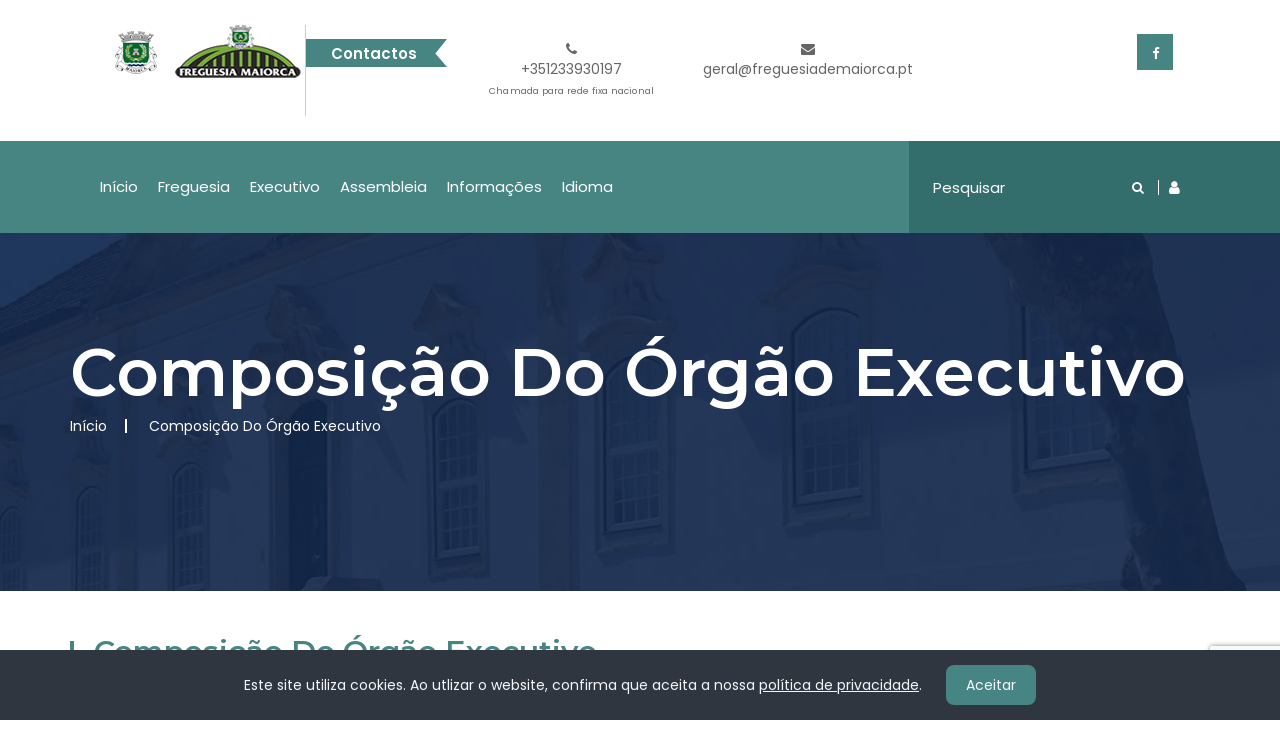

--- FILE ---
content_type: text/html; charset=UTF-8
request_url: https://www.freguesiademaiorca.pt/ver_conteudo/13
body_size: 7181
content:
<!DOCTYPE html>
<html lang="en">
<head>
    <meta charset="utf-8">
    <meta http-equiv="X-UA-Compatible" content="IE=edge">
    <meta name="viewport" content="width=device-width, initial-scale=1">

    <title>Composição Do Órgão Executivo | Freguesia de Maiorca</title>

    <script src="https://ajax.googleapis.com/ajax/libs/jquery/3.5.1/jquery.min.js"></script>
    <meta name="csrf-token" content="c7k4kzl2xSaJb5Z1SvxUlak8QUtqA5ksxjxqvmv5"/>
    <meta property="og:image" content= />

    <!-- Bootstrap core CSS -->
    <link href="/frontend/css/bootstrap.css" rel="stylesheet">
    <!-- Slick Slider CSS -->
    <link href="/frontend/css/slick-theme.css" rel="stylesheet"/>
    <!-- ICONS CSS -->
    <link href="/frontend/css/font-awesome.css" rel="stylesheet">
    <!-- ICONS CSS -->
    <link href="/frontend/css/animation.css" rel="stylesheet">
    <!-- Pretty Photo CSS -->
    <link href="/frontend/css/prettyPhoto.css" rel="stylesheet">

    <link href="/frontend/css/selectric.css" rel="stylesheet">

    <!-- Custom Main StyleSheet CSS -->
    <link href="/frontend/css/component.css" rel="stylesheet">
    <!-- Pretty Photo CSS -->
    <link href="/frontend/css/jquery.bxslider.css" rel="stylesheet">
    <!-- Pretty Photo CSS -->
    <link href="/frontend/css/style5.css" rel="stylesheet">
    <!-- Pretty Photo CSS -->
    <link href="/frontend/css/demo.css" rel="stylesheet">
    <!-- Pretty Photo CSS -->
    <link href="/frontend/css/fig-hover.css" rel="stylesheet">
    <!-- Typography CSS -->
    <link href="/frontend/css/typography.css" rel="stylesheet">
    <!-- Custom Main StyleSheet CSS -->
    <link href="/frontend/style.css" rel="stylesheet">
    <!-- Custom Main StyleSheet CSS -->
    <link href="/frontend/css/component.css" rel="stylesheet">
    <!-- Custom Main StyleSheet CSS -->
    <link href="/frontend/css/shotcode.css" rel="stylesheet">
    <!-- Custom Main StyleSheet CSS -->
    <link href="/frontend/css/svg-icon.css" rel="stylesheet">
    <!-- Color CSS -->
    <link href="/frontend/css/color.css" rel="stylesheet">
    <!-- Responsive CSS -->
    <link href="/frontend/css/responsive.css" rel="stylesheet">

    
    <link href="/frontend/fancybox-master/changed/jquery.fancybox.min.css" rel="stylesheet" type="text/css"/>


    <script src='https://www.google.com/recaptcha/api.js?render=6LcjTRMfAAAAAFibaEI6UVLjb9rOmNTkY1pL2OvT'></script>

</head>

<body class="demo-5">

<!--WRAPPER START-->
<div class="wrapper">
    <header>
        <!--CITY TOP WRAP START-->
        <div class="city_top_wrap">
            <div class="container-fluid">
                <div class="city_top_logo">
                    <figure>
                        <h1>
                            <a href="/home"><img src="https://www.freguesiademaiorca.pt/photos/shares/dados_freguesia/16482930000.png"
                                                 alt="Logo" style="height: 54px; object-fit: cover;"></a></h1>
                    </figure>
                </div>
                <div class="city_top_news">
                    <span>Contactos</span>
                    <div class="contacts">
                        <ul>
                                                            <li>
                                    <a class="link_normal" href="tel:+351233930197">
                                        <i class="fa fa-phone"></i><br>
                                        +351233930197 <br>
                                        <p class="mini-info">Chamada para rede fixa nacional</p>
                                    </a>
                                </li>
                                                                                                                    <li>
                                    <a class="link_normal" href="mailto:geral@freguesiademaiorca.pt">
                                        <i class="fa fa-envelope"></i><br>
                                        geral@freguesiademaiorca.pt
                                    </a>
                                </li>
                                                    </ul>
                    </div>
                    
                </div>
                <div class="city_top_social">
                    <ul>
                                                    <li>
                                <a href="https://www.facebook.com/freguesiamaiorca" target="_blank"><i class="fa fa-facebook"></i></a>
                            </li>
                        
                        
                        
                        
                        
                        <li></li>
                        
                        
                    </ul>
                </div>

            </div>
        </div>
        <!--CITY TOP WRAP END-->

    <!--CITY TOP NAVIGATION START-->
        <div class="city_top_navigation">
            <div class="container-fluid">
                <div class="row">
                    <div class="col-md-9">
                        <div class="navigation">
                            <ul>
                                <li><a href="/home">Início</a></li>

                                <li><a href="#">Freguesia</a>
                                    <ul class="child">
                                        <li><a href="/ver_conteudo/7">História</a></li>
                                        <li><a href="/ver_conteudo/8">Heráldica</a></li>
                                        <li><a href="/ver_conteudo/4">Caracterização</a></li>
                                        <li><a href="/ver_conteudo/6">Associativismo</a></li>
                                        <li><a href="/ver_conteudo/27">Turismo</a></li>
                                        <li><a href="#">Multimédia</a>
                                            <ul class="child">
                                                <li><a href="/ver_multimedia/1">Galeria de fotos</a></li>
                                                <li><a href="/ver_videos">Vídeos</a></li>
                                            </ul>
                                        </li>
                                    </ul>
                                </li>

                                <li><a href="#">Executivo</a>
                                    <ul class="child">
                                        <li><a href="/ver_conteudo/13">Composição</a></li>
                                        <li><a href="/ver_conteudo/26">Serviços</a></li>
                                        <li><a href="/ver_conteudo/31">Competências</a></li>
                                        <li><a href="/ver_documento/2">Atas</a></li>
                                        <li><a href="/ver_documento/3">Editais</a></li>
                                        <li><a href="/ver_documento/4">Avisos</a></li>
                                        <li><a href="/ver_documento/8">Contas De Gerência</a></li>
                                    </ul>
                                </li>

                                <li><a href="#">Assembleia</a>
                                    <ul class="child">
                                        <li><a href="/ver_conteudo/2">Composição</a></li>
                                        <li><a href="/ver_conteudo/1">Competências</a></li>
                                        <li><a href="/ver_documento/13">Atas A.F</a></li>
                                        <li><a href="/ver_documento/15">Editais A.F</a></li>
                                        <li><a href="/ver_regaf">Regimento</a></li>
                                    </ul>
                                </li>

                                <li><a href="#">Informações</a>
                                    <ul class="child">

                                        <li><a href="/ver_contacto">Contactos</a></li>
                                        <li><a href="/ver_reportar_ocorrencia">Incidentes</a></li>
                                        <li><a href="/gestoponimia">Toponímia</a></li>
                                        <li><a href="/ver_balcao_virtual">Balcão Virtual</a></li>
                                        <li><a href="/ver_documento/5">Regulamentos</a></li>
                                        <li><a href="/ver_documento/9">Concursos</a></li>
                                        <li><a href="/ver_documento/1">Informações Diversas</a></li>
                                        <li><a href="/ver_numeros_uteis">Números Úteis</a></li>
										<li><a href="/ver_conteudo/16">Códigos postais</a></li>
                                    </ul>
                                </li>

                                <li><a href="#">Idioma</a>
                                    <ul class="child">
                                        <li>
                                            <a id="lang_pt" class="lang_switch" data-val="pt" name="pt">Português</a>
                                        </li>
                                        <li>
                                            <a class="lang_switch" data-val="en" name="en">Inglês</a>
                                        </li>
                                        <li>
                                            <a class="lang_switch" data-val="es" name="es">Espanhol</a>
                                        </li>
                                        <li>
                                            <a class="lang_switch" data-val="fr" name="fr">Francês</a>
                                        </li>
                                    </ul>
                                </li>

                        </div>


                        <!--DL Menu Start-->
                        <div id="kode-responsive-navigation" class="dl-menuwrapper">
                            <button class="dl-trigger" style="background-color: transparent;">Open Menu</button>
                            <ul class="dl-menu">
                                <li><a class="" href="/home">Início</a></li>

                                <li class="menu-item kode-parent-menu"><a href="#">Freguesia</a>
                                    <ul class="dl-submenu">
                                        <li><a href="/ver_conteudo/7">História</a></li>
                                        <li><a href="/ver_conteudo/8">Heráldica</a></li>
                                        <li><a href="/ver_conteudo/4">Caracterização</a></li>
                                        <li><a href="/ver_conteudo/6">Associativismo</a></li>
                                        <li><a href="/ver_conteudo/27">Turismo</a></li>
                                        <li><a href="#">Multimédia</a>
                                            <ul class="dl-submenu">
                                                <li><a href="/ver_multimedia/1">Galeria de fotos</a></li>
                                                <li><a href="/ver_videos">Vídeos</a></li>
                                            </ul>
                                        </li>
                                    </ul>
                                </li>

                                <li class="menu-item kode-parent-menu"><a href="#">Executivo</a>
                                    <ul class="dl-submenu">
                                        <li><a href="/ver_conteudo/13">Composição</a></li>
                                        <li><a href="/ver_conteudo/26">Serviços</a></li>
                                        <li><a href="/ver_conteudo/31">Competências</a></li>
                                        <li><a href="/ver_documento/2">Atas</a></li>
                                        <li><a href="/ver_documento/3">Editais</a></li>
                                        <li><a href="/ver_documento/4">Avisos</a></li>
                                        <li><a href="/ver_documento/8">Contas De Gerência</a></li>
                                    </ul>
                                </li>

                                <li class="menu-item kode-parent-menu"><a href="#">Assembleia</a>
                                    <ul class="dl-submenu">
                                        <li><a href="/ver_conteudo/2">Composição</a></li>
                                        <li><a href="/ver_conteudo/1">Competências</a></li>
                                        <li><a href="/ver_documento/13">Atas A.F</a></li>
                                        <li><a href="/ver_documento/15">Editais A.F</a></li>
                                        <li><a href="/ver_regaf">Regimento</a></li>
                                    </ul>
                                </li>

                                <li class="menu-item kode-parent-menu"><a href="#">Informações</a>
                                    <ul class="dl-submenu">
                                        <li><a href="/ver_contacto">Contactos</a></li>
                                        <li><a href="/ver_reportar_ocorrencia">Incidentes</a></li>
                                        <li><a href="/gestoponimia">Toponímia</a></li>
                                        <li><a href="/ver_balcao_virtual">Balcão Virtual</a></li>
                                        <li><a href="/ver_documento/5">Regulamentos</a></li>
                                        <li><a href="/ver_documento/9">Concursos</a></li>
                                        <li><a href="/ver_documento/1">Informação Diversa</a></li>
                                        <li><a href="/ver_numeros_uteis">Números Úteis</a></li>
										<li><a href="/ver_conteudo/16">Códigos postais</a></li>
                                    </ul>
                                </li>

                                <li><a href="#">Idioma</a>
                                    <ul class="dl-submenu">
                                        <li class="lang_switch" data-val="pt" value="pt">
                                            <a id="lang_pt" class="lang_switch" data-val="pt" name="pt">Português</a>
                                        </li>
                                        <li class="lang_switch" data-val="en" value="en">
                                            <a class="lang_switch" data-val="en" name="en">Inglês</a></li>
                                        <li class="lang_switch" data-val="es" value="es">
                                            <a class="lang_switch" data-val="es" name="es">Espanhol</a></li>
                                        <li class="lang_switch" data-val="fr" value="fr">
                                            <a class="lang_switch" data-val="fr" name="fr">Francês</a></li>
                                    </ul>
                                </li>

                            </ul>
                        </div>
                        <!--DL Menu END-->
                    </div>
                    <div class="col-md-3">
                        <div class="city_top_form">
                            <div class="city_top_search">
                                <form method="GET" action="https://www.freguesiademaiorca.pt/search" class="search-form">
                                    <input type="text" placeholder="Pesquisar" name="query">
                                    <button type="submit"><i class="fa fa-search"></i></button>
                                </form>
                            </div>
                            <a class="top_user visible-xs" href="/ver_contacto"><i class="fa fa-envelope"></i></a>
                            <a class="top_user hidden-xs" href="/welcome" target="_blank"><i class="fa fa-user"></i></a>
                        </div>
                    </div>
                </div>
            </div>
        </div>
        <!--CITY TOP NAVIGATION END-->
    </header>


        
    <!-- SAB BANNER START-->
    <div class="sab_banner overlay">
        <div class="container">
            <div class="sab_banner_text">
                <h2>Composição Do Órgão Executivo</h2>
                <ul class="breadcrumb">
                    <li class="breadcrumb-item"><a href="/home">Início</a></li>
                    <li class="breadcrumb-item active">Composição Do Órgão Executivo</li>
                </ul>
            </div>
        </div>
    </div>
    <!-- SAB BANNER END-->



    <div class="container">
        <div class="city_health2_row" style="margin-top: 50px;">
            <div class="city_health2_text">
                <div class="section_heading">
                    
                    <h3>Composição Do Órgão Executivo</h3>
                </div>

                <div class="row">
                                        <div class="col-sm-12" style="text-align: justify;">
                        <p><table style="border-collapse: collapse; width: 100%;" border="1">
<tbody>
<tr style="border-color: #ffffff;">
<td style="width: 33.3333%; border-color: #ffffff;">
<p style="text-align: center;">&nbsp;</p>
<p style="text-align: center;"><img src="https://freguesiademaiorca.pt/fileMan/photos/shares/Executivo/Nuno.jpg" alt="" width="300px" /></p>
<p style="text-align: center;"><span style="font-size: 14pt;"><strong>Nuno Ricardo Pereira dos Santos</strong></span></p>
<p style="text-align: center;"><span style="font-size: 12pt;">Presidente</span></p>
</td>
<td style="width: 33.3333%; text-align: center; border-color: #ffffff;">
<p>&nbsp;</p>
<p><img src="https://freguesiademaiorca.pt/fileMan/photos/shares/Executivo/Rute.JPG" alt="" width="300px" /></p>
<p style="text-align: center;"><span style="font-size: 14pt;"><strong>Rute Sofia Sarga&ccedil;o Louren&ccedil;o</strong></span></p>
<p style="text-align: center;"><span style="font-size: 12pt;">Secret&aacute;ria</span></p>
</td>
<td style="width: 33.3333%; text-align: center; border-color: #ffffff;">
<p>&nbsp;</p>
<p><img src="https://freguesiademaiorca.pt/fileMan/photos/shares/Executivo/Carlos.jpg" alt="" width="300px" /></p>
<p><strong><span style="font-size: 14pt;">Carlos Jos&eacute; Rola Cust&oacute;dia</span></strong></p>
<p><span style="font-size: 12pt;">Tesoureiro</span></p>
</td>
</tr>
</tbody>
</table></p>
                    </div>
                </div>
            </div>
        </div>
    </div>



    


    



    



    <div class="js-cookie-consent cookie-consent">
    <span class="cookie-consent__message">
        Este site utiliza cookies. Ao utlizar o website, confirma que aceita a nossa <a href="/ver_conteudo/28" target="_blank"> política de privacidade</a>.
    </span>

    <button class="js-cookie-consent-agree cookie-consent__agree">
        Aceitar
    </button>
</div>

    <script>

        window.laravelCookieConsent = (function () {

            const COOKIE_VALUE = 1;
            const COOKIE_DOMAIN = 'www.freguesiademaiorca.pt';

            function consentWithCookies() {
                setCookie('laravel_cookie_consent', COOKIE_VALUE, 7300);
                hideCookieDialog();
            }

            function cookieExists(name) {
                return (document.cookie.split('; ').indexOf(name + '=' + COOKIE_VALUE) !== -1);
            }

            function hideCookieDialog() {
                const dialogs = document.getElementsByClassName('js-cookie-consent');

                for (let i = 0; i < dialogs.length; ++i) {
                    dialogs[i].style.display = 'none';
                }
            }

            function setCookie(name, value, expirationInDays) {
                const date = new Date();
                date.setTime(date.getTime() + (expirationInDays * 24 * 60 * 60 * 1000));
                document.cookie = name + '=' + value
                    + ';expires=' + date.toUTCString()
                    + ';domain=' + COOKIE_DOMAIN
                    + ';path=/'
                    + ';samesite=lax';
            }

            if (cookieExists('laravel_cookie_consent')) {
                hideCookieDialog();
            }

            const buttons = document.getElementsByClassName('js-cookie-consent-agree');

            for (let i = 0; i < buttons.length; ++i) {
                buttons[i].addEventListener('click', consentWithCookies);
            }

            return {
                consentWithCookies: consentWithCookies,
                hideCookieDialog: hideCookieDialog
            };
        })();
    </script>



            <div class="city_award_wrap" style="margin-bottom: 50px; margin-top: 30px;">
            <div class="container">
                <div class="row">
                    <div class="col-md-4 col-sm-4">
                        <div class="city_award_list">
                            <span><i class="fa  icon-politician"></i></span>
                            <div class="city_award_text">
                                <h3 class="">2634</h3>
                                <h3>Habitantes</h3>
                            </div>
                        </div>
                    </div>
                    <div class="col-md-4 col-sm-4">
                        <div class="city_award_list">
                            <span><i class="fa icon-cube"></i></span>
                            <div class="city_award_text">
                                <h3 class="">25,14</h3>
                                <h3>Área/km<sup>2</sup></h3>
                            </div>
                        </div>
                    </div>
                    <div class="col-md-4 col-sm-4">
                        <div class="city_award_list">
                            <span><i class="fa icon-demographics"></i></span>
                            <div class="city_award_text">
                                <h3 class="">104,8</h3>
                                <h3>Habitantes/km<sup>2</sup></h3>
                            </div>
                        </div>
                    </div>
                </div>
            </div>
        </div>




<!--CITY REQUEST WRAP START-->
    <div class="city_requset_wrap" style="margin-top: 30px;">
        <div class="container">
            <div class="heding_full">
                <div class="section_heading">
                    <span>Informações úteis</span>
                    <h2>Utilidades Públicas</h2>
                </div>
            </div>
            <div class="row">
                <div class="col-md-6 col-sm-6">
                    <div class="city_request_list">
                        <a href="https://ddn.dgrdn.gov.pt/" target="_blank">
                            <div class="city_request_row">
                                <span><i class="fa icon-question"></i></span>
                                <div class="city_request_text">
                                    <span>Balcão Único da Defesa</span>
                                    <h4>Dia da Defesa Nacional</h4>
                                </div>
                            </div>
                            <div class="city_request_link">
                                <p>Editais de Convocação</p>
                            </div>
                        </a>
                    </div>
                </div>
                <div class="col-md-6 col-sm-6">
                    <div class="city_request_list">
                        <a href="https://www.e-redes.pt/pt-pt/podemos-ajudar/avaria-iluminacao-publica" target="_blank">
                            <div class="city_request_row">
                                <span><i class="fa icon-shout"></i></span>
                                <div class="city_request_text">
                                    <span>Reportar anomalias ou avarias</span>
                                    <h4>Iluminação Pública</h4>
                                </div>
                            </div>
                            <div class="city_request_link">
                                <p>EDP distribuição</p>
                            </div>
                        </a>
                    </div>
                </div>
            </div>
            <div class="row" style="margin-top: 20px;">
                <div class="col-md-6 col-sm-6">
                    <div class="city_request_list" style="height: 191px;">
                        <a href="https://fogos.icnf.pt/InfoQueimasQueimadas/" target="_blank">
                            <div class="city_request_row">
                                <span><i class="fa icon-question"></i></span>
                                <div class="city_request_text">
                                    <span>Como realizar queimas de amontoados?</span>
                                    <h4>Queimas e Queimadas</h4>
                                </div>
                            </div>
                            <div class="city_request_link">
                                <p>Instale a nova app queima segura</p>
                            </div>
                        </a>
                    </div>
                </div>
                <div class="col-md-6 col-sm-6">
                    <div class="city_request_list">
                        <a href="https://www.recenseamento.mai.gov.pt/" target="_blank">
                            <div class="city_request_row">
                                <span><i class="fa icon-shout"></i></span>
                                <div class="city_request_text">
                                    <span>Saiba a freguesia ou distrito a que pertence</span>
                                    <h4>Consulta dos cadernos eleitorais</h4>
                                </div>
                            </div>
                            <div class="city_request_link">
                                <p>Ministério da administração interna</p>
                            </div>
                        </a>
                    </div>
                </div>
            </div>
        </div>
    </div>
    <!--CITY REQUEST WRAP END-->


    <footer>
        <div class="widget_wrap overlay">
            <div class="container">
                <div class="row">
                    <div class="col-md-3 col-sm-6">
                        <div class="widget_list">
                            <h4 class="widget_title">Contacte A Instituição</h4>
                            <div class="widget_text">
                                <ul>
                                    <li><a href="#">Freguesia de Maiorca</a></li>
                                    <li>
                                        <i class="fa fa-home" style="color: #fff; margin-right: 5px;"></i><a href="#">Rua do Palácio n.º 3, 3090-476 Maiorca</a>
                                    </li>
                                                                            <li>
                                            <i class="fa fa-phone" style="color: #fff; margin-right: 5px;"></i><a href="telf:+351233930197">+351233930197</a>
                                            <p class="mini-info">Chamada para rede fixa nacional</p>
                                        </li>
                                                                                                                                                    <li>
                                            <i class="fa fa-envelope" style="color: #fff; margin-right: 5px;"></i><a href="mailto:geral@freguesiademaiorca.pt">geral@freguesiademaiorca.pt</a>
                                        </li>
                                                                    </ul>
                            </div>
                        </div>
                    </div>
                    <div class="col-md-9">
                        <div class="row">
                            <div class="col-md-4 col-sm-6">
                                <div class="widget_list">
                                    <h4 class="widget_title">A Freguesia</h4>
                                    <div class="widget_service">
                                        <ul>
                                            <li><a href="https://www.freguesiademaiorca.pt/ver_conteudo/7">Resenha Histórica</a></li>
                                            <li><a href="https://www.freguesiademaiorca.pt/ver_conteudo/8">Simbolos heráldicos</a></li>
                                            <li><a href="https://www.freguesiademaiorca.pt/ver_conteudo/6">Associativismo</a></li>
                                            <li><a href="https://www.freguesiademaiorca.pt/ver_conteudo/4">Caraterização</a></li>
                                        </ul>
                                    </div>
                                </div>
                            </div>
                            <div class="col-md-4 col-sm-6">
                                <div class="widget_list">
                                    <h4 class="widget_title">A Autarquia</h4>
                                    <div class="widget_service">
                                        <ul>
                                            <li><a href="https://www.freguesiademaiorca.pt/ver_conteudo/13">Composição do executivo</a></li>
                                            <li><a href="https://www.freguesiademaiorca.pt/ver_conteudo/2">Composição da assembleia</a></li>
                                            <li><a href="https://www.freguesiademaiorca.pt/ver_documento/5">Regulamentos</a></li>
                                            <li><a href="https://www.freguesiademaiorca.pt/ver_documento/8">Contas de gerência</a></li>
                                        </ul>
                                    </div>
                                </div>
                            </div>
                            <div class="col-md-4 col-sm-6">
                                <div class="widget_list">
                                    <h4 class="widget_title">Número de Visitas</h4>
                                    <div class="widget_text">
                                        <ul>
                                            <li><a href="#">Total de Vistas: 243679</a></li>
                                        </ul>
                                    </div>
                                </div>
                                <div class="widget_list" style="margin-top: 20px;">
                                    <h4 class="widget_title">Admin</h4>
                                    <div class="widget_service">
                                        <ul>
                                            <li><a href="/welcome" target="_blank">Administração</a></li>
                                            <li><a href="https://freguesiademaiorca.pt:2096" target="_blank">Webmail</a>
                                            </li>
                                        </ul>
                                    </div>
                                </div>
                            </div>
                        </div>
                    </div>

                    <div class="col-sm-12" style="margin-top: 30px;">
                        <div class="row">
                            <div class="col-md-3 col-sm-6">
                                <a href="https://www.cm-figfoz.pt" target="_blank">
                                    <div class="widget_list">
                                        <div class="widget_service">
                                            <img src="/frontend/images/cmc.png" alt="CMC">
                                        </div>
                                    </div>
                                </a>
                            </div>
                            <div class="col-md-3 col-sm-6">
                                <div class="widget_list">
                                    <div class="widget_service" style="width: auto;">
<div id="cont_df5c3a27e7c1314ef512e860b87a5a3c"><script type="text/javascript" async src="https://www.tempo.pt/wid_loader/df5c3a27e7c1314ef512e860b87a5a3c"></script></div>
                                    </div>
                                </div>
                            </div>
                            <div class="col-md-3 col-sm-6">
                                <a href="https://www.bep.gov.pt" target="_blank">
                                    <div class="widget_list">
                                        <div class="widget_service">
                                            <img src="/frontend/images/bep.png" alt="BEP">
                                        </div>
                                    </div>
                                </a>
                            </div>
                            <div class="col-md-3 col-sm-6">
                                <a href="https://www.livroreclamacoes.pt" target="_blank">
                                    <div class="widget_list">
                                        <div class="widget_service">
                                            <img src="/frontend/images/livrorec.png" alt="Livro Reclamações">
                                        </div>
                                    </div>
                                </a>
                            </div>
                        </div>
                    </div>
                    <div class="widget_copyright">
                        <div class="col-md-3 col-sm-6">
                            <div class="widget_logo">
                                <a href="https://www.freguesiadigital.pt" target="_blank"><img src="/frontend/images/fregdigi.png"
                                                                                               style="height: 120px; object-fit: cover;" alt=""></a>
                            </div>
                        </div>
                        <div class="col-md-6">
                            <div class="copyright_text">
                                <p><span>Freguesia de Maiorca</span></p>
                                <p><span>Copyright © 2026</span></p>
                            </div>
                        </div>
                        <div class="col-md-3 col-sm-6">
                            <div class="city_top_social">
                                <ul>
                                                                            <li>
                                            <a href="https://www.facebook.com/freguesiamaiorca" target="_blank">
                                                <i class="fa fa-facebook"></i>
                                            </a>
                                        </li>
                                    
                                    
                                    
                                    
                                                                    </ul>
                            </div>
                        </div>
                    </div>
                </div>
            </div>
        </div>
        <a id="button_to_top"></a>
    </footer>
</div>
<!--WRAPPER END-->
<!--Jquery Library-->
<script src="/frontend/js/jquery.js"></script>
<!--Bootstrap core JavaScript-->
<script src="/frontend/js/bootstrap.js"></script>
<!--Slick Slider JavaScript-->
<script src="/frontend/js/slick.min.js"></script>
<!--Pretty Photo JavaScript-->
<script src="/frontend/js/jquery.prettyPhoto.js"></script>
<!--Pretty Photo JavaScript-->
<script src="/frontend/js/jquery.bxslider.min.js"></script>

<!--Image Filterable JavaScript-->
<script src="/frontend/js/jquery-filterable.js"></script>
<!--Pretty Photo JavaScript-->
<script src="/frontend/js/index.js"></script>
<!--Pretty Photo JavaScript-->
<script src="/frontend/js/modernizr.custom.js"></script>
<!--Pretty Photo JavaScript-->
<script src="/frontend/js/jquery.dlmenu.js"></script>
<!--Pretty Photo JavaScript-->
<script src="/frontend/js/downCount.js"></script>
<!--Counter up JavaScript-->
<script src="/frontend/js/waypoints.js"></script>
<!--Pretty Photo JavaScript-->
<script src="/frontend/js/waypoints-sticky.js"></script>

<script src="/frontend/fancybox-master/changed/jquery.fancybox.min.js"></script>

<!--Custom JavaScript-->
<script src="/frontend/js/custom.js"></script>
<script>document.documentElement.className = 'js';</script>


<script src="https://code.jquery.com/jquery-1.11.1.min.js"></script>
<link rel="stylesheet" href="https://code.jquery.com/ui/1.11.1/themes/smoothness/jquery-ui.css"/>
<script src="https://maxcdn.bootstrapcdn.com/bootstrap/3.3.7/js/bootstrap.min.js" integrity="sha384-Tc5IQib027qvyjSMfHjOMaLkfuWVxZxUPnCJA7l2mCWNIpG9mGCD8wGNIcPD7Txa" crossorigin="anonymous"></script>


<script type="text/javascript">
    var btn = $('#button_to_top');

    $(window).scroll(function () {
        if ($(window).scrollTop() > 300) {
            btn.addClass('show');
        } else {
            btn.removeClass('show');
        }
    });

    btn.on('click', function (e) {
        e.preventDefault();
        $('html, body').animate({scrollTop: 0}, '300');
    });
</script>


    <div id="google_translate_element"></div>
    <script type="text/javascript" src="//translate.google.com/translate_a/element.js?cb=googleTranslateElementInit"></script>
    <style>

        /* ----------------------------------------------------------------------
        google translator
        -------------------------------------------------------------------------*/

        .goog-te-banner-frame.skiptranslate {
            display: none !important;
        }

        .skiptranslate {
            display: none !important;
        }

        #goog-gt-tt, .goog-te-balloon-frame {
            display: none !important;
        }

        .goog-text-highlight {
            background: none !important;
            box-shadow: none !important;
        }

        .goog-tooltip {
            display: none !important;
        }

        .goog-tooltip:hover {
            display: none !important;
        }

        .goog-text-highlight {
            background: none !important;
            border: none !important;
            box-shadow: none !important;
        }

        font[class^="VIpgJd"] {
            background: none !important;
            border: none !important;
            box-shadow: none !important;
        }

        .VIpgJd-ZVi9od-aZ2wEe-wOHMyf-ti6hGc {
            display: none !important;
        }
    </style>
    <script type="text/javascript">
        $(document).ready(function () {

            function fireEvent(element, event) {
                if (document.createEventObject) {
                    var evt = document.createEventObject();
                    return element.fireEvent('on' + event, evt)
                } else {
                    var evt = document.createEvent("HTMLEvents");
                    evt.initEvent(event, true, true);
                    return !element.dispatchEvent(evt);
                }
            }

            $("#google_translate_element").hide();

            $('.lang_switch').click(function () {

                let lang_para_mudar = $(this).data('val');

                if (lang_para_mudar == 'pt') {
                    $("body").css("top", "0px");
                   dismissGoogleTranslate();
                } else {
                    let jObj = $('.goog-te-combo');
                    let db = jObj.get(0);
                    jObj.val(lang_para_mudar);
                    fireEvent(db, 'change');

                    $("body").css("top", "40px");
                }
            });

            googleTranslateElementInit = () => {
                new google.translate.TranslateElement({pageLanguage: 'pt'}, 'google_translate_element');
            }

            dismissGoogleTranslate = () => {
                // find `iframe` element with GoogleTranslate select and buttons
                var iframe = document.getElementsByClassName('goog-te-banner-frame')[0]
                          || document.getElementById(':1.container');
                if (!iframe) return;

                // search all buttons from the retrieved iframe
                var innerDoc = iframe.contentDocument || iframe.contentWindow.document;
                var restore_el = innerDoc.getElementsByTagName("button");

                // fire `click` event on the `restore` button, that `Shows the origin`
                for (var i = 0; i < restore_el.length; i++) {
                    if (restore_el[i].id.indexOf("restore") >= 0) {
                        restore_el[i].click();
                        return;
                    }
                }
            }

        });
    </script>
    


<style>
    .wa-icon {
        position: fixed;
        z-index: 999999999;
        /*right: 25px;*/
        /*bottom: 95px;*/
        left: 15px;
        bottom: 160px;
        height: 60px;
        width: 60px;
        -webkit-transition: right .3s ease;
        -moz-transition: right .3s ease;
        transition: right .3s ease;
        background-color: #25D366;
        color: white;
        border-radius: 100%;
    }

    .wa-icon > a {
        color: white;
    }
</style>
<!--<a href="https://api.whatsapp.com/send?phone=" target="_blank" class="wwbutton" style="display:block;">
    <div class="wa-icon">
        <i class="fa fa-whatsapp" style="padding: 10px;font-size:40px;margin-left:3px;"></i>
    </div>
</a>-->

<!-- Load Facebook SDK for JavaScript -->
<!--<div id="fb-root"></div>
<script>
    window.fbAsyncInit = function () {
        FB.init({
            xfbml: true,
            version: 'v9.0'
        });
    };

    (function (d, s, id) {
        var js, fjs = d.getElementsByTagName(s)[0];
        if (d.getElementById(id)) return;
        js = d.createElement(s);
        js.id = id;
        js.src = 'https://connect.facebook.net/pt_PT/sdk/xfbml.customerchat.js';
        fjs.parentNode.insertBefore(js, fjs);
    }(document, 'script', 'facebook-jssdk'));</script>


<div class="fb-customerchat"
     attribution=setup_tool
     page_id="805413446190752"
     theme_color="#0A7CFF"
     logged_in_greeting="Olá! Tens dúvidas? Entra em contato connosco!"
     logged_out_greeting="Olá! Tens dúvidas? Entra em contato connosco!">
</div>-->

<script>(function (d) {
        var s = d.createElement("script");
        s.setAttribute("data-account", "rIyQJT9vCw");
        s.setAttribute("src", "https://cdn.userway.org/widget.js");
        (d.body || d.head).appendChild(s);
    })(document)</script>
<noscript>Please ensure Javascript is enabled for purposes of <a href="https://userway.org">website
        accessibility</a></noscript>

    <script>
        $(document).ready(function () {

        });
    </script>

</body>
</html>


--- FILE ---
content_type: text/html; charset=utf-8
request_url: https://www.google.com/recaptcha/api2/anchor?ar=1&k=6LcjTRMfAAAAAFibaEI6UVLjb9rOmNTkY1pL2OvT&co=aHR0cHM6Ly93d3cuZnJlZ3Vlc2lhZGVtYWlvcmNhLnB0OjQ0Mw..&hl=en&v=9TiwnJFHeuIw_s0wSd3fiKfN&size=invisible&anchor-ms=20000&execute-ms=30000&cb=uu0ia99r3rhq
body_size: 48198
content:
<!DOCTYPE HTML><html dir="ltr" lang="en"><head><meta http-equiv="Content-Type" content="text/html; charset=UTF-8">
<meta http-equiv="X-UA-Compatible" content="IE=edge">
<title>reCAPTCHA</title>
<style type="text/css">
/* cyrillic-ext */
@font-face {
  font-family: 'Roboto';
  font-style: normal;
  font-weight: 400;
  font-stretch: 100%;
  src: url(//fonts.gstatic.com/s/roboto/v48/KFO7CnqEu92Fr1ME7kSn66aGLdTylUAMa3GUBHMdazTgWw.woff2) format('woff2');
  unicode-range: U+0460-052F, U+1C80-1C8A, U+20B4, U+2DE0-2DFF, U+A640-A69F, U+FE2E-FE2F;
}
/* cyrillic */
@font-face {
  font-family: 'Roboto';
  font-style: normal;
  font-weight: 400;
  font-stretch: 100%;
  src: url(//fonts.gstatic.com/s/roboto/v48/KFO7CnqEu92Fr1ME7kSn66aGLdTylUAMa3iUBHMdazTgWw.woff2) format('woff2');
  unicode-range: U+0301, U+0400-045F, U+0490-0491, U+04B0-04B1, U+2116;
}
/* greek-ext */
@font-face {
  font-family: 'Roboto';
  font-style: normal;
  font-weight: 400;
  font-stretch: 100%;
  src: url(//fonts.gstatic.com/s/roboto/v48/KFO7CnqEu92Fr1ME7kSn66aGLdTylUAMa3CUBHMdazTgWw.woff2) format('woff2');
  unicode-range: U+1F00-1FFF;
}
/* greek */
@font-face {
  font-family: 'Roboto';
  font-style: normal;
  font-weight: 400;
  font-stretch: 100%;
  src: url(//fonts.gstatic.com/s/roboto/v48/KFO7CnqEu92Fr1ME7kSn66aGLdTylUAMa3-UBHMdazTgWw.woff2) format('woff2');
  unicode-range: U+0370-0377, U+037A-037F, U+0384-038A, U+038C, U+038E-03A1, U+03A3-03FF;
}
/* math */
@font-face {
  font-family: 'Roboto';
  font-style: normal;
  font-weight: 400;
  font-stretch: 100%;
  src: url(//fonts.gstatic.com/s/roboto/v48/KFO7CnqEu92Fr1ME7kSn66aGLdTylUAMawCUBHMdazTgWw.woff2) format('woff2');
  unicode-range: U+0302-0303, U+0305, U+0307-0308, U+0310, U+0312, U+0315, U+031A, U+0326-0327, U+032C, U+032F-0330, U+0332-0333, U+0338, U+033A, U+0346, U+034D, U+0391-03A1, U+03A3-03A9, U+03B1-03C9, U+03D1, U+03D5-03D6, U+03F0-03F1, U+03F4-03F5, U+2016-2017, U+2034-2038, U+203C, U+2040, U+2043, U+2047, U+2050, U+2057, U+205F, U+2070-2071, U+2074-208E, U+2090-209C, U+20D0-20DC, U+20E1, U+20E5-20EF, U+2100-2112, U+2114-2115, U+2117-2121, U+2123-214F, U+2190, U+2192, U+2194-21AE, U+21B0-21E5, U+21F1-21F2, U+21F4-2211, U+2213-2214, U+2216-22FF, U+2308-230B, U+2310, U+2319, U+231C-2321, U+2336-237A, U+237C, U+2395, U+239B-23B7, U+23D0, U+23DC-23E1, U+2474-2475, U+25AF, U+25B3, U+25B7, U+25BD, U+25C1, U+25CA, U+25CC, U+25FB, U+266D-266F, U+27C0-27FF, U+2900-2AFF, U+2B0E-2B11, U+2B30-2B4C, U+2BFE, U+3030, U+FF5B, U+FF5D, U+1D400-1D7FF, U+1EE00-1EEFF;
}
/* symbols */
@font-face {
  font-family: 'Roboto';
  font-style: normal;
  font-weight: 400;
  font-stretch: 100%;
  src: url(//fonts.gstatic.com/s/roboto/v48/KFO7CnqEu92Fr1ME7kSn66aGLdTylUAMaxKUBHMdazTgWw.woff2) format('woff2');
  unicode-range: U+0001-000C, U+000E-001F, U+007F-009F, U+20DD-20E0, U+20E2-20E4, U+2150-218F, U+2190, U+2192, U+2194-2199, U+21AF, U+21E6-21F0, U+21F3, U+2218-2219, U+2299, U+22C4-22C6, U+2300-243F, U+2440-244A, U+2460-24FF, U+25A0-27BF, U+2800-28FF, U+2921-2922, U+2981, U+29BF, U+29EB, U+2B00-2BFF, U+4DC0-4DFF, U+FFF9-FFFB, U+10140-1018E, U+10190-1019C, U+101A0, U+101D0-101FD, U+102E0-102FB, U+10E60-10E7E, U+1D2C0-1D2D3, U+1D2E0-1D37F, U+1F000-1F0FF, U+1F100-1F1AD, U+1F1E6-1F1FF, U+1F30D-1F30F, U+1F315, U+1F31C, U+1F31E, U+1F320-1F32C, U+1F336, U+1F378, U+1F37D, U+1F382, U+1F393-1F39F, U+1F3A7-1F3A8, U+1F3AC-1F3AF, U+1F3C2, U+1F3C4-1F3C6, U+1F3CA-1F3CE, U+1F3D4-1F3E0, U+1F3ED, U+1F3F1-1F3F3, U+1F3F5-1F3F7, U+1F408, U+1F415, U+1F41F, U+1F426, U+1F43F, U+1F441-1F442, U+1F444, U+1F446-1F449, U+1F44C-1F44E, U+1F453, U+1F46A, U+1F47D, U+1F4A3, U+1F4B0, U+1F4B3, U+1F4B9, U+1F4BB, U+1F4BF, U+1F4C8-1F4CB, U+1F4D6, U+1F4DA, U+1F4DF, U+1F4E3-1F4E6, U+1F4EA-1F4ED, U+1F4F7, U+1F4F9-1F4FB, U+1F4FD-1F4FE, U+1F503, U+1F507-1F50B, U+1F50D, U+1F512-1F513, U+1F53E-1F54A, U+1F54F-1F5FA, U+1F610, U+1F650-1F67F, U+1F687, U+1F68D, U+1F691, U+1F694, U+1F698, U+1F6AD, U+1F6B2, U+1F6B9-1F6BA, U+1F6BC, U+1F6C6-1F6CF, U+1F6D3-1F6D7, U+1F6E0-1F6EA, U+1F6F0-1F6F3, U+1F6F7-1F6FC, U+1F700-1F7FF, U+1F800-1F80B, U+1F810-1F847, U+1F850-1F859, U+1F860-1F887, U+1F890-1F8AD, U+1F8B0-1F8BB, U+1F8C0-1F8C1, U+1F900-1F90B, U+1F93B, U+1F946, U+1F984, U+1F996, U+1F9E9, U+1FA00-1FA6F, U+1FA70-1FA7C, U+1FA80-1FA89, U+1FA8F-1FAC6, U+1FACE-1FADC, U+1FADF-1FAE9, U+1FAF0-1FAF8, U+1FB00-1FBFF;
}
/* vietnamese */
@font-face {
  font-family: 'Roboto';
  font-style: normal;
  font-weight: 400;
  font-stretch: 100%;
  src: url(//fonts.gstatic.com/s/roboto/v48/KFO7CnqEu92Fr1ME7kSn66aGLdTylUAMa3OUBHMdazTgWw.woff2) format('woff2');
  unicode-range: U+0102-0103, U+0110-0111, U+0128-0129, U+0168-0169, U+01A0-01A1, U+01AF-01B0, U+0300-0301, U+0303-0304, U+0308-0309, U+0323, U+0329, U+1EA0-1EF9, U+20AB;
}
/* latin-ext */
@font-face {
  font-family: 'Roboto';
  font-style: normal;
  font-weight: 400;
  font-stretch: 100%;
  src: url(//fonts.gstatic.com/s/roboto/v48/KFO7CnqEu92Fr1ME7kSn66aGLdTylUAMa3KUBHMdazTgWw.woff2) format('woff2');
  unicode-range: U+0100-02BA, U+02BD-02C5, U+02C7-02CC, U+02CE-02D7, U+02DD-02FF, U+0304, U+0308, U+0329, U+1D00-1DBF, U+1E00-1E9F, U+1EF2-1EFF, U+2020, U+20A0-20AB, U+20AD-20C0, U+2113, U+2C60-2C7F, U+A720-A7FF;
}
/* latin */
@font-face {
  font-family: 'Roboto';
  font-style: normal;
  font-weight: 400;
  font-stretch: 100%;
  src: url(//fonts.gstatic.com/s/roboto/v48/KFO7CnqEu92Fr1ME7kSn66aGLdTylUAMa3yUBHMdazQ.woff2) format('woff2');
  unicode-range: U+0000-00FF, U+0131, U+0152-0153, U+02BB-02BC, U+02C6, U+02DA, U+02DC, U+0304, U+0308, U+0329, U+2000-206F, U+20AC, U+2122, U+2191, U+2193, U+2212, U+2215, U+FEFF, U+FFFD;
}
/* cyrillic-ext */
@font-face {
  font-family: 'Roboto';
  font-style: normal;
  font-weight: 500;
  font-stretch: 100%;
  src: url(//fonts.gstatic.com/s/roboto/v48/KFO7CnqEu92Fr1ME7kSn66aGLdTylUAMa3GUBHMdazTgWw.woff2) format('woff2');
  unicode-range: U+0460-052F, U+1C80-1C8A, U+20B4, U+2DE0-2DFF, U+A640-A69F, U+FE2E-FE2F;
}
/* cyrillic */
@font-face {
  font-family: 'Roboto';
  font-style: normal;
  font-weight: 500;
  font-stretch: 100%;
  src: url(//fonts.gstatic.com/s/roboto/v48/KFO7CnqEu92Fr1ME7kSn66aGLdTylUAMa3iUBHMdazTgWw.woff2) format('woff2');
  unicode-range: U+0301, U+0400-045F, U+0490-0491, U+04B0-04B1, U+2116;
}
/* greek-ext */
@font-face {
  font-family: 'Roboto';
  font-style: normal;
  font-weight: 500;
  font-stretch: 100%;
  src: url(//fonts.gstatic.com/s/roboto/v48/KFO7CnqEu92Fr1ME7kSn66aGLdTylUAMa3CUBHMdazTgWw.woff2) format('woff2');
  unicode-range: U+1F00-1FFF;
}
/* greek */
@font-face {
  font-family: 'Roboto';
  font-style: normal;
  font-weight: 500;
  font-stretch: 100%;
  src: url(//fonts.gstatic.com/s/roboto/v48/KFO7CnqEu92Fr1ME7kSn66aGLdTylUAMa3-UBHMdazTgWw.woff2) format('woff2');
  unicode-range: U+0370-0377, U+037A-037F, U+0384-038A, U+038C, U+038E-03A1, U+03A3-03FF;
}
/* math */
@font-face {
  font-family: 'Roboto';
  font-style: normal;
  font-weight: 500;
  font-stretch: 100%;
  src: url(//fonts.gstatic.com/s/roboto/v48/KFO7CnqEu92Fr1ME7kSn66aGLdTylUAMawCUBHMdazTgWw.woff2) format('woff2');
  unicode-range: U+0302-0303, U+0305, U+0307-0308, U+0310, U+0312, U+0315, U+031A, U+0326-0327, U+032C, U+032F-0330, U+0332-0333, U+0338, U+033A, U+0346, U+034D, U+0391-03A1, U+03A3-03A9, U+03B1-03C9, U+03D1, U+03D5-03D6, U+03F0-03F1, U+03F4-03F5, U+2016-2017, U+2034-2038, U+203C, U+2040, U+2043, U+2047, U+2050, U+2057, U+205F, U+2070-2071, U+2074-208E, U+2090-209C, U+20D0-20DC, U+20E1, U+20E5-20EF, U+2100-2112, U+2114-2115, U+2117-2121, U+2123-214F, U+2190, U+2192, U+2194-21AE, U+21B0-21E5, U+21F1-21F2, U+21F4-2211, U+2213-2214, U+2216-22FF, U+2308-230B, U+2310, U+2319, U+231C-2321, U+2336-237A, U+237C, U+2395, U+239B-23B7, U+23D0, U+23DC-23E1, U+2474-2475, U+25AF, U+25B3, U+25B7, U+25BD, U+25C1, U+25CA, U+25CC, U+25FB, U+266D-266F, U+27C0-27FF, U+2900-2AFF, U+2B0E-2B11, U+2B30-2B4C, U+2BFE, U+3030, U+FF5B, U+FF5D, U+1D400-1D7FF, U+1EE00-1EEFF;
}
/* symbols */
@font-face {
  font-family: 'Roboto';
  font-style: normal;
  font-weight: 500;
  font-stretch: 100%;
  src: url(//fonts.gstatic.com/s/roboto/v48/KFO7CnqEu92Fr1ME7kSn66aGLdTylUAMaxKUBHMdazTgWw.woff2) format('woff2');
  unicode-range: U+0001-000C, U+000E-001F, U+007F-009F, U+20DD-20E0, U+20E2-20E4, U+2150-218F, U+2190, U+2192, U+2194-2199, U+21AF, U+21E6-21F0, U+21F3, U+2218-2219, U+2299, U+22C4-22C6, U+2300-243F, U+2440-244A, U+2460-24FF, U+25A0-27BF, U+2800-28FF, U+2921-2922, U+2981, U+29BF, U+29EB, U+2B00-2BFF, U+4DC0-4DFF, U+FFF9-FFFB, U+10140-1018E, U+10190-1019C, U+101A0, U+101D0-101FD, U+102E0-102FB, U+10E60-10E7E, U+1D2C0-1D2D3, U+1D2E0-1D37F, U+1F000-1F0FF, U+1F100-1F1AD, U+1F1E6-1F1FF, U+1F30D-1F30F, U+1F315, U+1F31C, U+1F31E, U+1F320-1F32C, U+1F336, U+1F378, U+1F37D, U+1F382, U+1F393-1F39F, U+1F3A7-1F3A8, U+1F3AC-1F3AF, U+1F3C2, U+1F3C4-1F3C6, U+1F3CA-1F3CE, U+1F3D4-1F3E0, U+1F3ED, U+1F3F1-1F3F3, U+1F3F5-1F3F7, U+1F408, U+1F415, U+1F41F, U+1F426, U+1F43F, U+1F441-1F442, U+1F444, U+1F446-1F449, U+1F44C-1F44E, U+1F453, U+1F46A, U+1F47D, U+1F4A3, U+1F4B0, U+1F4B3, U+1F4B9, U+1F4BB, U+1F4BF, U+1F4C8-1F4CB, U+1F4D6, U+1F4DA, U+1F4DF, U+1F4E3-1F4E6, U+1F4EA-1F4ED, U+1F4F7, U+1F4F9-1F4FB, U+1F4FD-1F4FE, U+1F503, U+1F507-1F50B, U+1F50D, U+1F512-1F513, U+1F53E-1F54A, U+1F54F-1F5FA, U+1F610, U+1F650-1F67F, U+1F687, U+1F68D, U+1F691, U+1F694, U+1F698, U+1F6AD, U+1F6B2, U+1F6B9-1F6BA, U+1F6BC, U+1F6C6-1F6CF, U+1F6D3-1F6D7, U+1F6E0-1F6EA, U+1F6F0-1F6F3, U+1F6F7-1F6FC, U+1F700-1F7FF, U+1F800-1F80B, U+1F810-1F847, U+1F850-1F859, U+1F860-1F887, U+1F890-1F8AD, U+1F8B0-1F8BB, U+1F8C0-1F8C1, U+1F900-1F90B, U+1F93B, U+1F946, U+1F984, U+1F996, U+1F9E9, U+1FA00-1FA6F, U+1FA70-1FA7C, U+1FA80-1FA89, U+1FA8F-1FAC6, U+1FACE-1FADC, U+1FADF-1FAE9, U+1FAF0-1FAF8, U+1FB00-1FBFF;
}
/* vietnamese */
@font-face {
  font-family: 'Roboto';
  font-style: normal;
  font-weight: 500;
  font-stretch: 100%;
  src: url(//fonts.gstatic.com/s/roboto/v48/KFO7CnqEu92Fr1ME7kSn66aGLdTylUAMa3OUBHMdazTgWw.woff2) format('woff2');
  unicode-range: U+0102-0103, U+0110-0111, U+0128-0129, U+0168-0169, U+01A0-01A1, U+01AF-01B0, U+0300-0301, U+0303-0304, U+0308-0309, U+0323, U+0329, U+1EA0-1EF9, U+20AB;
}
/* latin-ext */
@font-face {
  font-family: 'Roboto';
  font-style: normal;
  font-weight: 500;
  font-stretch: 100%;
  src: url(//fonts.gstatic.com/s/roboto/v48/KFO7CnqEu92Fr1ME7kSn66aGLdTylUAMa3KUBHMdazTgWw.woff2) format('woff2');
  unicode-range: U+0100-02BA, U+02BD-02C5, U+02C7-02CC, U+02CE-02D7, U+02DD-02FF, U+0304, U+0308, U+0329, U+1D00-1DBF, U+1E00-1E9F, U+1EF2-1EFF, U+2020, U+20A0-20AB, U+20AD-20C0, U+2113, U+2C60-2C7F, U+A720-A7FF;
}
/* latin */
@font-face {
  font-family: 'Roboto';
  font-style: normal;
  font-weight: 500;
  font-stretch: 100%;
  src: url(//fonts.gstatic.com/s/roboto/v48/KFO7CnqEu92Fr1ME7kSn66aGLdTylUAMa3yUBHMdazQ.woff2) format('woff2');
  unicode-range: U+0000-00FF, U+0131, U+0152-0153, U+02BB-02BC, U+02C6, U+02DA, U+02DC, U+0304, U+0308, U+0329, U+2000-206F, U+20AC, U+2122, U+2191, U+2193, U+2212, U+2215, U+FEFF, U+FFFD;
}
/* cyrillic-ext */
@font-face {
  font-family: 'Roboto';
  font-style: normal;
  font-weight: 900;
  font-stretch: 100%;
  src: url(//fonts.gstatic.com/s/roboto/v48/KFO7CnqEu92Fr1ME7kSn66aGLdTylUAMa3GUBHMdazTgWw.woff2) format('woff2');
  unicode-range: U+0460-052F, U+1C80-1C8A, U+20B4, U+2DE0-2DFF, U+A640-A69F, U+FE2E-FE2F;
}
/* cyrillic */
@font-face {
  font-family: 'Roboto';
  font-style: normal;
  font-weight: 900;
  font-stretch: 100%;
  src: url(//fonts.gstatic.com/s/roboto/v48/KFO7CnqEu92Fr1ME7kSn66aGLdTylUAMa3iUBHMdazTgWw.woff2) format('woff2');
  unicode-range: U+0301, U+0400-045F, U+0490-0491, U+04B0-04B1, U+2116;
}
/* greek-ext */
@font-face {
  font-family: 'Roboto';
  font-style: normal;
  font-weight: 900;
  font-stretch: 100%;
  src: url(//fonts.gstatic.com/s/roboto/v48/KFO7CnqEu92Fr1ME7kSn66aGLdTylUAMa3CUBHMdazTgWw.woff2) format('woff2');
  unicode-range: U+1F00-1FFF;
}
/* greek */
@font-face {
  font-family: 'Roboto';
  font-style: normal;
  font-weight: 900;
  font-stretch: 100%;
  src: url(//fonts.gstatic.com/s/roboto/v48/KFO7CnqEu92Fr1ME7kSn66aGLdTylUAMa3-UBHMdazTgWw.woff2) format('woff2');
  unicode-range: U+0370-0377, U+037A-037F, U+0384-038A, U+038C, U+038E-03A1, U+03A3-03FF;
}
/* math */
@font-face {
  font-family: 'Roboto';
  font-style: normal;
  font-weight: 900;
  font-stretch: 100%;
  src: url(//fonts.gstatic.com/s/roboto/v48/KFO7CnqEu92Fr1ME7kSn66aGLdTylUAMawCUBHMdazTgWw.woff2) format('woff2');
  unicode-range: U+0302-0303, U+0305, U+0307-0308, U+0310, U+0312, U+0315, U+031A, U+0326-0327, U+032C, U+032F-0330, U+0332-0333, U+0338, U+033A, U+0346, U+034D, U+0391-03A1, U+03A3-03A9, U+03B1-03C9, U+03D1, U+03D5-03D6, U+03F0-03F1, U+03F4-03F5, U+2016-2017, U+2034-2038, U+203C, U+2040, U+2043, U+2047, U+2050, U+2057, U+205F, U+2070-2071, U+2074-208E, U+2090-209C, U+20D0-20DC, U+20E1, U+20E5-20EF, U+2100-2112, U+2114-2115, U+2117-2121, U+2123-214F, U+2190, U+2192, U+2194-21AE, U+21B0-21E5, U+21F1-21F2, U+21F4-2211, U+2213-2214, U+2216-22FF, U+2308-230B, U+2310, U+2319, U+231C-2321, U+2336-237A, U+237C, U+2395, U+239B-23B7, U+23D0, U+23DC-23E1, U+2474-2475, U+25AF, U+25B3, U+25B7, U+25BD, U+25C1, U+25CA, U+25CC, U+25FB, U+266D-266F, U+27C0-27FF, U+2900-2AFF, U+2B0E-2B11, U+2B30-2B4C, U+2BFE, U+3030, U+FF5B, U+FF5D, U+1D400-1D7FF, U+1EE00-1EEFF;
}
/* symbols */
@font-face {
  font-family: 'Roboto';
  font-style: normal;
  font-weight: 900;
  font-stretch: 100%;
  src: url(//fonts.gstatic.com/s/roboto/v48/KFO7CnqEu92Fr1ME7kSn66aGLdTylUAMaxKUBHMdazTgWw.woff2) format('woff2');
  unicode-range: U+0001-000C, U+000E-001F, U+007F-009F, U+20DD-20E0, U+20E2-20E4, U+2150-218F, U+2190, U+2192, U+2194-2199, U+21AF, U+21E6-21F0, U+21F3, U+2218-2219, U+2299, U+22C4-22C6, U+2300-243F, U+2440-244A, U+2460-24FF, U+25A0-27BF, U+2800-28FF, U+2921-2922, U+2981, U+29BF, U+29EB, U+2B00-2BFF, U+4DC0-4DFF, U+FFF9-FFFB, U+10140-1018E, U+10190-1019C, U+101A0, U+101D0-101FD, U+102E0-102FB, U+10E60-10E7E, U+1D2C0-1D2D3, U+1D2E0-1D37F, U+1F000-1F0FF, U+1F100-1F1AD, U+1F1E6-1F1FF, U+1F30D-1F30F, U+1F315, U+1F31C, U+1F31E, U+1F320-1F32C, U+1F336, U+1F378, U+1F37D, U+1F382, U+1F393-1F39F, U+1F3A7-1F3A8, U+1F3AC-1F3AF, U+1F3C2, U+1F3C4-1F3C6, U+1F3CA-1F3CE, U+1F3D4-1F3E0, U+1F3ED, U+1F3F1-1F3F3, U+1F3F5-1F3F7, U+1F408, U+1F415, U+1F41F, U+1F426, U+1F43F, U+1F441-1F442, U+1F444, U+1F446-1F449, U+1F44C-1F44E, U+1F453, U+1F46A, U+1F47D, U+1F4A3, U+1F4B0, U+1F4B3, U+1F4B9, U+1F4BB, U+1F4BF, U+1F4C8-1F4CB, U+1F4D6, U+1F4DA, U+1F4DF, U+1F4E3-1F4E6, U+1F4EA-1F4ED, U+1F4F7, U+1F4F9-1F4FB, U+1F4FD-1F4FE, U+1F503, U+1F507-1F50B, U+1F50D, U+1F512-1F513, U+1F53E-1F54A, U+1F54F-1F5FA, U+1F610, U+1F650-1F67F, U+1F687, U+1F68D, U+1F691, U+1F694, U+1F698, U+1F6AD, U+1F6B2, U+1F6B9-1F6BA, U+1F6BC, U+1F6C6-1F6CF, U+1F6D3-1F6D7, U+1F6E0-1F6EA, U+1F6F0-1F6F3, U+1F6F7-1F6FC, U+1F700-1F7FF, U+1F800-1F80B, U+1F810-1F847, U+1F850-1F859, U+1F860-1F887, U+1F890-1F8AD, U+1F8B0-1F8BB, U+1F8C0-1F8C1, U+1F900-1F90B, U+1F93B, U+1F946, U+1F984, U+1F996, U+1F9E9, U+1FA00-1FA6F, U+1FA70-1FA7C, U+1FA80-1FA89, U+1FA8F-1FAC6, U+1FACE-1FADC, U+1FADF-1FAE9, U+1FAF0-1FAF8, U+1FB00-1FBFF;
}
/* vietnamese */
@font-face {
  font-family: 'Roboto';
  font-style: normal;
  font-weight: 900;
  font-stretch: 100%;
  src: url(//fonts.gstatic.com/s/roboto/v48/KFO7CnqEu92Fr1ME7kSn66aGLdTylUAMa3OUBHMdazTgWw.woff2) format('woff2');
  unicode-range: U+0102-0103, U+0110-0111, U+0128-0129, U+0168-0169, U+01A0-01A1, U+01AF-01B0, U+0300-0301, U+0303-0304, U+0308-0309, U+0323, U+0329, U+1EA0-1EF9, U+20AB;
}
/* latin-ext */
@font-face {
  font-family: 'Roboto';
  font-style: normal;
  font-weight: 900;
  font-stretch: 100%;
  src: url(//fonts.gstatic.com/s/roboto/v48/KFO7CnqEu92Fr1ME7kSn66aGLdTylUAMa3KUBHMdazTgWw.woff2) format('woff2');
  unicode-range: U+0100-02BA, U+02BD-02C5, U+02C7-02CC, U+02CE-02D7, U+02DD-02FF, U+0304, U+0308, U+0329, U+1D00-1DBF, U+1E00-1E9F, U+1EF2-1EFF, U+2020, U+20A0-20AB, U+20AD-20C0, U+2113, U+2C60-2C7F, U+A720-A7FF;
}
/* latin */
@font-face {
  font-family: 'Roboto';
  font-style: normal;
  font-weight: 900;
  font-stretch: 100%;
  src: url(//fonts.gstatic.com/s/roboto/v48/KFO7CnqEu92Fr1ME7kSn66aGLdTylUAMa3yUBHMdazQ.woff2) format('woff2');
  unicode-range: U+0000-00FF, U+0131, U+0152-0153, U+02BB-02BC, U+02C6, U+02DA, U+02DC, U+0304, U+0308, U+0329, U+2000-206F, U+20AC, U+2122, U+2191, U+2193, U+2212, U+2215, U+FEFF, U+FFFD;
}

</style>
<link rel="stylesheet" type="text/css" href="https://www.gstatic.com/recaptcha/releases/9TiwnJFHeuIw_s0wSd3fiKfN/styles__ltr.css">
<script nonce="rhUSCig3cyVh00mCBCa2mg" type="text/javascript">window['__recaptcha_api'] = 'https://www.google.com/recaptcha/api2/';</script>
<script type="text/javascript" src="https://www.gstatic.com/recaptcha/releases/9TiwnJFHeuIw_s0wSd3fiKfN/recaptcha__en.js" nonce="rhUSCig3cyVh00mCBCa2mg">
      
    </script></head>
<body><div id="rc-anchor-alert" class="rc-anchor-alert"></div>
<input type="hidden" id="recaptcha-token" value="[base64]">
<script type="text/javascript" nonce="rhUSCig3cyVh00mCBCa2mg">
      recaptcha.anchor.Main.init("[\x22ainput\x22,[\x22bgdata\x22,\x22\x22,\[base64]/[base64]/bmV3IFpbdF0obVswXSk6Sz09Mj9uZXcgWlt0XShtWzBdLG1bMV0pOks9PTM/bmV3IFpbdF0obVswXSxtWzFdLG1bMl0pOks9PTQ/[base64]/[base64]/[base64]/[base64]/[base64]/[base64]/[base64]/[base64]/[base64]/[base64]/[base64]/[base64]/[base64]/[base64]\\u003d\\u003d\x22,\[base64]\\u003d\\u003d\x22,\x22wpPCkcODw59iKDJjwpTDicKEeRlbeWHDocO2wo7Dgy9/LcK/wo7Dp8O4wrjCjcKULwjDhGbDrsOTLcOYw7hsVWE6YSXDj1pxwojDhWpwVMO9wozCicObejsRwpYMwp/[base64]/CkFnDoCslwq0Nw6LChcKuZV3Ds8OZMVXDkMOlRMK4VwfCqhlrw7dxwq7CrBoUCcOYCBkwwpUMasKcwp3DgUPCjkzDliDCmsOCwqvDp8KBVcO/cV8Mw7hcZkJGTMOjbmzCoMKbBsKKw44BFy/[base64]/CnCzCmMOYwr7Do8Oge3pswqXDvcKpYUfChMOjw7ltw7tSdcKqL8OMK8KWwptOT8OYw5how5HDuEVNAhdAEcOvw75ULsOaTgI8O2UlTMKhYsOHwrESw4wMwpNbWcOGKMKAHcOGS0/ChhdZw4ZKw4XCrMKeRi5XeMKQwpQoJX7DqG7Cqh/DnyBOFS7CrCk6RcKiJ8KRU0vClsKcwp/[base64]/DmWtvwrPCm8Ovw5Q/[base64]/CqhAXK8KfSwVow6LDhcKKT8OBw6tcw7pHwqHDsyLDhMKHHsOuenB2woR5wpQXQ3k2wqN/w6LCgwEZwoMcSsO6wqvDu8OMw4FAT8OYYzZTwo92UcO7w4zDiiHDsz48Pyx/[base64]/NMOrw7cfHcOaLR/CpTFxwpEBHsOOAcKafWFEw5UaDsOzCkjDhcOTHxPDvcK5E8OdaG3Dhn1jAwHCsT/CvnZoasOyc01ow4TDi1DCucK8w7MBw7x7wrzDn8OUw5t5V2nDo8OvwqnDjWvDgcK2c8KawqvDkErClGXDgsOsw5TDqgFEG8KsGHrDvhPDjsOTwofCuwQGKlHClmXCr8OhFMKowr/CoCTDvmTCqyNrw5TCs8KfVHHCpws7eU3Du8OmSsO2VkrDoxnDusKNQcKIPsO8w4nDvHUGw43CrMKZPCkSw7LDlyDDnkN7wodHwojDuUdNESnCjg3CtgMcO3rDuC/DgnnCpwHDoicwHz59J2zDhyEtNVwUw5ZkScOreHkJZUPDm35PwpZ9ZsOTWcOQdHBZScOOwrLCv0hWWsKvS8OtV8OEw48pw4N+w5LCulQvwrVDwr3DkA/CrMOoCFbCli82w7LCpcO3w4Vrw7pfw6lMLcKIwr5tw5PDpEPDuEM/TD95wpjCnMKMXsOYWsORVsOiw7DCgWLCjFvCpMKRUF4idE/[base64]/Ci8OmOMO/U1NAwoTDkcKfw7rDmMO+w5gaw5jDs8KwPMKUw5rDtcOmYAd5w6bCrF3CsAXCj3fCvjvCun3Cr0glZj4/w5Fxw4HDinJHw7rDusOQwoPCtsOxwqknw60sBsK4wrRlBWYqw5BiMsOLwp1Cwo9FHCAGw45afADCvcKhFx9Xw6fDkDTDu8OYwqnCqsKxwqzDo8KsGMKLecKVwrkpCgBcagTCrsKZaMO7R8KsIcKMwpDDmxbCpgrDjnZ+b082PMOuQCfCiyjDml7Du8O/[base64]/DpMKfRBvCny9ywrAPwoLCn8OiFgzDp8Kiw7x/w7/DgFLDvzvCh8KvJBUkUMKBaMKYwoHDjcKjd8KzfBZDIilPwqrDsDbDnsOHwqvDqMKiTMKtFVfCnT9cw6HCmcKFwobDnsK1GhjDgUE7wpbDtMKpw69sIyfCoBx3w7UjwrzDmh5JBsOfTh3DvcKswrxeWFJSd8KuwoFWw6fCh8OJwqAEwp/Dnwg2w6RgaMKrWsOww4pFw6jDmsKxwo3CtXJeCQDDvHZdDsOJw7nDgWQ8D8OMG8Kqwq7CgUcFLD/CksOmGR7CqmN7EcOywpbDjcKWTxLDpXvCnsKzF8O8A2HDt8O4F8OcwpTDkixOwpbCgcOrecKoT8OwwqPCoAZ6aT7Cgi/ChxAow6U+w7HClMKhHsKDT8KYwpkbe3MowpzDscKCwqXCm8ODw6t5KxZsXcOpNcOiwqwcfg54wopPw7zDncOnw5cKwp7DpCdfwojCv2cXw4fDpcOnJH7Dt8OewrZVw5nDnQ/Cl2bDtcKfw5VvwrXCokfDj8Ocw7ESFcOoem/DhsK7w7NGP8KwE8KKwqJkw4IMC8KZwohHwpsuPwrDqhggwqYxXzTChVVbCR7CnDjChlcVwqUAw4zDgWVMW8OrdMKGHj/CmsOjwq3CnWRUwqLDt8OSLsOfKsOZeHVQwoXDksKgJsKiw6kmwoVnwr7DsCTCpU46PkwdVMO2w5MeKcO8w6nCrMKAw7UcejZvwp/DtR7ChsKUa3dOO0XCnzTDrRo3Qwx2w6TCpGx/ZcKQaMKsPwfCo8O6w6jCpT3Dr8OHKmLCncKnwoVGw44QfRVYUiXDkMOzEsOAVURPKMOuw6ZOw43DhS3DmFEcwpDCusOaPcOKFWPCnwRaw7B2wqrDr8KkVH/Ch3VPC8OZwrfDjcObWcO2w4TCplXDjj8VUcKRaiBxAMK0WMKSwqsvw4oGwrbChcKjw5zCnksyw57CvklqTcKiwo4nF8OmGU8sXMOmw63DlcOmw73Cj3LCksKSwqPDolLDh23DrgPDv8KRPVfDjy/CiQXDuEI8wrhuwrY1wpzDtCdEwoTCvyUMw5DCvzHDkBTClgHCp8Kawp0JwrvDqsKFM0/[base64]/DscORwqQueX3CiMOOU8OtEcK0SEJAwr9TTWkdwpbDm8KhwrtNAsKOOsO4EsKMwq/Dv3zCtz1+w6PDt8Ouw7fDjiPDhEdcw5NsZDnCrycrW8Kew51Cw6bChMK1XlBBAMOSGMO/[base64]/wq4bL8OgW1J2w4R4GMK3wog+NMOLw78Mw67Dq37CtsO4NcKBV8K7BcOXXMOHScOkwqs/[base64]/wpLCsQdHwrzDqg7Cpkduwo/CtjYrAibDlU5twoXDpDnCksKAwqgaS8KIwqByOGHDjWTDv11zK8K1wpESXcOxGjwYMhZaMxXCqkp5IcOrKcONw7IGFkhXwpEewqTDpmFkWMKTesKUcGzCsTdzIcKDw6/[base64]/DsVgjflnDjsKmw7YzfsKvwqYIw69LwpRowobDjcOTZ8Oywp8Yw6cmYsOEI8KOw47DvMKqAkZFw5LDgFslc0FZbcKyKhUuwrrDvnrCmB8lbMOVZsO7SjDCmW/DmcOJwpDCmsOhw6J9fk3CjkRhw540CwotKsOVOUFFVVjDljs9G0hZS3VgW0shCBfDt0ImWMKsw7kOw6rCoMOpHcO9w6YVw7l8c0vCg8OcwptgKg/Cum9MwpvDs8KYV8OXwpYoJ8KIworCoMOnw73DnTbClcKIw5sMMBDDhMK1YcKaBcO+cAtVMSxAAyjCgsK5w67CqjbDgsK1wp9LfsO/[base64]/Dix/ClFTCisOqWA/Doi5yw5PDvjzDoMOcPWsaw4/DosOlw74+wrFMC2hXTB99AMK/w6Vmw50Uw7LDsQVqw7Qhw5NFwp8fwq/[base64]/w5zDtcOdwq4YGXbDuMK2asKNO8OgwodnGCjCm8KGQjjDvsKLK1scTMOew73CqjbCm8KRw7HChiTCqDQhw5fDlMK2ZMKew4TCiMKLw5vCmm3DhSIVH8OvTEXCr27Dj2scB8KaKDoDw60XTjRXFcKBworCtcKJYMK0w5HDjUUmwq8+woTCpQ/[base64]/Cu8K9wqg/FsKcY1HDicK/DVt4wr8ow7bDsHDDlUxoBUzCksO6K8KFwr4daglmEAEjUcKtw6RUI8OqPcKcZR1Fw77DnsKOwqkZA0zCmznCmsKGahRURsOtNxjCinrCtXxLTDtpw7/CqsKnwo/Cg1DCp8OzwoQYfsOjw7/[base64]/W8Kjb1U5FAXCqcO6wprDkUFscD4BEMOockcgwqHCgGHDksOywq3CtMO/[base64]/KsKAw6bDkcKxwpPCjsOZw75swpQrHEIEIjTCnStXw6cwO8OPw4LCh2/Do8K/WTnCocKnwq7CscKofsOQw4PDg8OEw7LCsGzChHtmwoHCssKLwotiw6Brw7/[base64]/CocOdw6rCncOJLTfDiS3DtCQpwrMuw75vDA4rwpLDrcKhNlFvIcOFw4RWbVg1wqVWBT/DqkYLbMOdwogMwpZaOMOHW8KySy4gw5jChw1yCxYbasO9w6RBdsKQw47CmGknwqLDk8OHw5BNw6lqwp/CjMKhwrPCu8OvLUbDs8K8wrBCwpp5wqZgwpMjR8K9NMOzw4Axw7MDfCHChH7CvMKNY8OSTgstwpgXasKBfQ3Cih8LYMOBF8KocsOQQsKrw4TDvMO6wrTDksKGKcKOasKVw4rCuAViwrnDgB/DhcKeYWjDm38rOMOwWsOtwpXChRsRQMKMCMOGwpRjYcOSdCIKcyPCgwYmwpTDjcKuw7d+wqY+OVZPHSPChGDCpcK8w7kIaHNBwpjDiRfDo3RaZQUpWMOdwrFEKj9pJsOqw4nDmMKIf8O7w6ZyNRgPIcOTwqYYNsK8w6XDvcOrBcOrKC11wq7DhF/ClsOrZgzDs8OFSkE8w6rDi13Cvl/DsHk8w4BPwqoZw5J5wpjCiALCoA/DrRJTw5Fgw6hOw63DosKPw6rCs8OYGxPDicO+XnIvw6BZwpRHwqpYw40pJGxXw6HCkMOKw7nCl8OFw4R6WmIowohGfVLCjcO7wq/CtcKiwps6w5BSL3RTTAtvfhh9wphAw5PCrcKGwpDDtyrCicOrw6XDuSc+w7Iow7gtw5jDtH/[base64]/woLCrcKbwrDCocOGWMKYacO/E8KrwpnCnF4BE8ODYcOeL8KXw5Erw77DgSTCgz0Bw4BCfyvCnl5UekXCncK9w7oHwpUnDcOhNsKqw43Ct8KwGUPCmMOALsOyWXUjCsOKcB99BcOuw7cPw5/Dt07DmRrDpx5tMW8NaMKKwonDiMK5Y1bDocKiIsKGEMOxwr7DvDcoawxVwrbDmsKbwqEdw7fClGTCqA7DonkWwrbCqGnDqUfCjUsUwpNKInZfw7PDlzTCo8O0w6HCuS/DqMOJD8OoF8K9w4wFXTsAw6Vnwo08SjDDtXfCl3PDvTDCvjbCo8K7N8Omw5omwpbDi23DiMKyw6x0wo7Do8O3CX9LPcOAMcKDw4Y1wq8Qw7s/N03CkRjDl8OOVibCisOWWGFUw5BWbsK0w44pw7FrZxYRw77DhgzDlSTDvsO9MsOmGzbDtAY/eMOEw6DCi8OlwobDl2hxGlvCumjDjcOaw4LDri7CrT/[base64]/[base64]/DoCTChMKpMEx6wqI0YMKww4caQMKHw6g8EU7Co2zDigU5wpHDl8K+wq0Mw7tqNynDmcOxw7vDlyYYwovCtCHDs8OkJEUBwoB5JMKTw6dVVMKRNcOvX8O8wq/CucO7w65TOsOew50dJSPChRohMljDvydvOMOdOMOTZQpqw54EwrvDiMORGMOSw4LDt8OiYMODScOiRsKXwr/[base64]/w6wkHDjCs8Ohw6BgEMK6w7QtUMOXQCDCrEvComvCnC/[base64]/Dhw/CmsOMw6gOwrxSO8O/DVjCvhtawpnCuMOcwrbDkibCswZDeMK3b8KTBsOoasKdJGfCqyE4FDgbQGDDizVYwovCmsOoT8KXw5MVIMOoDMKkEcK/[base64]/[base64]/DuMOawovDp8KSw4/CgBVGw4/Ch8OjPsO4w58Hw6IdJ8Kdw60sIsKtwp7CugfDl8OEwozClwsJY8Khw4JwLBPDhcKTEB3DjsO4NmBcRwzDsFXCs2prw4wEaMKMYMOBw7vCnMKRJE/CvsOpw5XDgcO4w79/w7pHTsKRwozClsK3w4bDnw7Cl8KeIA5bQWrDusONw6Q9Cj4lwo/DgmlOccKww5EYeMKQYn/DohTChVXCgUdJNG3DhMKzwrQRYMOkSG3Cg8KgDy5Lwq7DtsObwqfCmTzDlnJ3w4A3fsKuOcOMbRghwp3CoS3CmMOENUDDjDBWwqfDjMO9wqsiCcK/[base64]/CsgbCtMKya8KrbytVdB9DTMOuGsOGwpBcw57DhMKpwr7CpsKpw7vCoXJLfko7Bgl1eEdBw7zCisKvI8OoeR7Cu0/DpsOYwrfDvjbDm8KTwohqAjXDhwhJwqFyJsO0w48bwrMjEXDDqcOHLsOiwq4JQQkYwozCisOFADbCsMORw5PDo1TDiMKUBlsXwpNEw6kCcMKOwo5zT1XDnAQjw78jdsKnWS/CviPCsQHCg0VILMOtMcKRX8OyJcKeTcOyw44RBUxrJxrClsOsThjDlcKyw7nDoDnCrcOlwrB+ZQ/DgmvCo3dQw58lZsKgR8O6wqJgXxEXQMO1w6R2JsKuKATDjTzCuRAqK2w1P8Oiw7p1dcK4wpNxwplTw7jCtnN/wq9reCDCksOkfMODXzPDvxUWNkTDljXCo8OHUMOSEx0pVjHDmcOAworDhw3CshQSwq7Cmw/CisKNw4XDlcOAFMOxwpvDisKgTlE/HcOowoHDsW14wqjDqUfDpcOiIXTDqA5oR0Nrw4PCj3rDk8OlwrTChD0twqV3wohEwoMaL0fDqCfCnMKJw6PDq8O2RsKdQn9GQTXDhMKwJhfDpXUswoTCsUBHw5cyEQRnXzNjwrDCu8KqKgo8wrfCoX1Kw7Jfwp/Cj8OWVhzDlsKswrPCg27DnzlAw4/DlsK/UcKCwrHCvcOLw5JAwr4OMcKDJcKTPcOtwqvCl8Ksw6PDqRfCoDrDvsOpE8Kxw6DDtsOYdcK5wp14RnjChkjDnUlqw6rCnS9Rw4nDiMOrM8OCcsOCNyDDlW3CkMOmH8Oewoxyw7HCosKWwojDrU84AMO8L1LCmGzCjl/Cn2HDp3AiwrIrEMKww47DpcKfwr1uSGbCpRdkMVrDh8OCY8KaXhcdw5NOc8OHcsOrwrbCtMOtBC/ClsKgwq/DnzJ+wqPCg8OzCsOOfsOGBxjCiMO8dcOBUxsNw4M6wrXCicKrI8KRZcObwpHCrn/[base64]/FcKoTDJCQj7Cg8ORcWhSHcOaDsOkw7hewrdCC8K1RndpwqLCo8KJbAnCrsKqdsKVwrJywqRiYjsEw5TCmi3CoUdEw5kAw7A9d8Ksw4Rgd3TCrcKdcQ8Xw6LDrsOYwo/DisOzw7fDlnfDpU/CpU3DmDfDlcKWVDPCqksjXsKpw5V3w7TCsmjDm8OpM07DukPDr8OeccObAcKvwrDCvlsmw5QYwpAvBsKxwrYPwrDDuEvDncK0FTPDqAkuRMODEnTDmjs/GEhmRMK3woHCnMOMw7VFBlPCtsKpSxlqw70NEFTDmX/CisKORsKCQcOvRMOmw7fCjhLCpnrCl8K1w49Nw757PMKDwobCqTzDgUjCpE7DpEzDkg/CpkTCng0JWkXDgRsAdz5MKcOrRhjDnMOvwpXDicKwwr0Tw7Acw7LDr0/CvSdTTMKTJDsVcw3CqsKkEzvDgMO7wrLDvhoHOh/CssKywqJQU8KvwoELwpsOJsOKRwo/PMOhw5d3TVxZwqp2T8Olwrd7wol+NsOUQg/DkcOhw4sBw5HDgMOwGcOvwppmRcOTUgbCvSPCrHjCpwVDw6o2AVRyJELDnhIDacO9wrRvwofCs8OYwq/CsW43FcOTfsK8UVJsK8OOwp1rwrDCq29Ywqwgw5B1wpjCuTVvCy1wA8K9wpfDnw7Cm8K+w43CoA3CjCXCmkIQwrHDtRJwwpHDrAMlQcOySE4POsKbaMKPGAzDvsKRHMOiwofDlsKQHT1OwrZ4chRsw5Z8w7/DjcOqw73DiSTDnsK4w6dwZ8OGSE/DncOBWEFTwoDChGDChMK/BMKpekMvHDHCp8Kaw5jDo0PDpAbDh8O9w6s/[base64]/DnsOzwqMqwrt1B8KuV8KyTcODQsOnw6DDk8O6w7PCuWo6w6MAKwB/fw4CHMKmQsKJH8KyW8ObIiEOwqEFwqnCq8KcQsOOfMOPw4NyHcOGwrN9w4XCi8KYw6BVw6JOwrfDgBsnVCzDiMOMZ8KdwpPDhcK7LcKSecONF2bDocOrw7vClR9DwoDDsMKoCMOKw5FuP8OMw4nCpgxaP0E/woURaEDDsXtswqHCjsKPwrgBwoDDl8OCwrnDqcKZHkzCgW3DnC/[base64]/Ch8OQwpcnfsO1JXZTwqbCnsOiw7fClwHDhD1fw7XDpQwEw7lZw4bCksOjMi3CmcOEw4ZnwobChWw3axTCjmvDmsKsw7fClsKNFsK6w5gwG8OBw4nCgMOIX1HDpg3Cq3B2worDkwHCosKcLA9tH1/Cp8OsTsKTVibCpnPCrsO3wqFWwq7CqRzCpVtrw57CvVfCgCjCncO+D8K5w5PDhXsvDlfDqFEBDcOtaMOgRXkLXn7DrBxAMmbCvWR9w7pcwqXCkcOYUcOtwoDCtcOVwrbChlh3cMO1aHTDtAYXw6fDmMKwcFFYO8K9w7xgw54kJXLDsMKRUMO+UGLCmB/[base64]/[base64]/BMO5U2vCkUjDjCLDpj5cUsKcw7ZYw4TCgsOqw7bDnUzDtkdCTBF2MEVyasKAPTV+w5bDvsK1CCIbBsOVMwFGwo3DgsKGwqd3w6jCv3nCsgDCkcKOEE3Dk08BPDBTY3Rqw5sWw7zCk37CgcOFwpXCuxUpwo3CvQUnw7zCiicDJx/CqkLDo8Kmwr8Cw4/CscO7w5PDrsKNwqlTWi4LDsKMI2cYw6PDgcO4asKWecKOIMKIwrDClSZ9fsO4d8Oqw7ZDw67ChmrDoSnDhcKiw5nCqmpZHcKnSlhqGRjDlMOQwr01worCjMKXH3/[base64]/DmXDCv3bDpy/[base64]/DgcOcw5N7wrg/[base64]/CgMKrw7Mnw7vDrMKFUMK9THPDvk3CtMOqw7vCi0g3wq7DscOrwqvDojd3wqt1w7UJccKkM8KIwqTDvWVtw7MvwpHDgTkyw4LDscKOQwjDh8O+IMOCNBsXfAvCnTdpw6fDssK/[base64]/w6zDpsOBLHsLw6FBRiUQw65PAsKsw7ZawrpEwrV0TMKKLMOzwqVLY2ZqAXbCrSc0LHPDlMKnDMK8YsOWCsKfIF8ww4URWA/DgFTCrcOJwqnDhMOswpBLGFnCqcKjClLDtVVNZFh+AMKrJsOPcMKRw5zChSjDuMO6woDDmVwlSnhYw5fCrMKLBsKuTsKFw7YBw53CkcKrcsKBwr8EwqnCn0gMNHlNw4XDjw8tCcOPwr8Xw4XDo8KjbGx0fcK2E3XDv0/DlMOSVcK3PkDDusOIwpjDjEPCtsK4aQZ5w4N1XkfChHoewr5lJsKdwoNhCMO1RgbCmXkYwqQkw6jDpVN1wodJfMOmVwbCpA/[base64]/CkR7Cs3Vew4oKLsKSCwzCgMOkwr3DtsO/Y8KhWcKQClo2w4NOwp8kAsOnw4LDiWTDgicDMMKME8OlwojDrcKOwp/[base64]/wpLDnBjCnXvDqQPDm3vCjcK6A19zwqgCw7zCpxrCrcOTw5YqwrRPPMOtwrXDosKdw63Cgzw1wqPDiMOPECQhwqLDrQNoc2JJw7TCqRMtIGDCmwzCvzbDnsK/wqXDtDTDqSLDrMKJB1hdwrXCv8KzwoPDmsKVIMKdwq0TETfCghxuwofDq1kPbMKIQcKZfgbCt8ORK8OndMKvwpFfwofCt2fDscKvX8OnPsK4wogJc8O/w5Bsw4XDpMOmTTAgS8KPwoplTsK+ZlLDuMOzwq4MTsOZw4nCoRnCqAclwpYrwrRZUMKHcMK6YQrDgG1xdsKiwo/DjsKcw6nDtcKHw5jDgDDDtmfCh8KgwrLCv8Kbw73CvTTDmMK9N8KlZnbDucOcwrTDvsOhw4LCmsOUwpUrbsKewp0lSS4Gwowqw6YtFcK4w4/DnUXDicO/[base64]/DsTlPMcKcYsKDw7DDpsKiITFYelPCqXVTwqDDul0PwqPCgVPCrXJaw502LnvCm8OywqkYw7zDtVJGHMKfBsKkH8K6LStwOcKQXcOew6JuXiLDr2jCjsK6Rm9lfQEYwoAQesKFw7Bpw6jCt0V/wrLDvB3DqsOyw5vDgQLCjyDClhoiwoLDsT12TMOpI1/[base64]/[base64]/CmcKcDUpWw4TDinBSw4vDshVTw5XDssOUCm7DoUHCjMKxA1xuw5TCncOBw7ozwrvCt8O4woRYw5XCvsKYA1N0KyBPJsKpw5/DsH92w5gzARDDjsOtZ8ObOsKkRAlFwrLDuz1ywpfCoTLDlcOow58rQMOPwqVfS8KkdcKdw6M0w4LDkMKlZhHClMKrw7PDjMO6wpTCmsKfZxEww5ICekzDnsK3wp3CpsOBw4XCmMOvw5TCqBfDqx0Vw6jDu8K/LRRWbT7DgDFswrzDgcKEwq3DjF3ChcK7w5BLw4bCosK9w75qIcOmwp3ChD/[base64]/[base64]/[base64]/[base64]/w6TDhRBsw7bDtMKOw5vDrHHCihZCHArCm8K8w547Jk9kCsKGwqLDjmvDk3Z5ehrDrsKow7rClsOdZMOow6/CjQcGw55aUmUrP1zDocO3VcKgwrpFw6fCqljCgmfDixsLI8KoYyoAbG8md8KWKsOkw4nChSbCg8KAw69Cwo3CgxzDkcOPX8OUA8OXIGlBcVUKw741ZCbCq8K/SXMyw5bDpk1AXsOTQk7DiSHDj2gsLMOqAjDCjMOiw4nDgW5KwrLCnFcpZMOnEnEbRnTDscKkwppgXTbCi8OFwr3CmsK9w6E2wovDosOXw4XDk2HCs8KEw7DDnD/CucK7w7fDtsOnHEPDjMK1FsOdw5I1RcKzJ8OCE8KNHxgIwr0dXsOyEHbDmmnDhHbDmsODTCjCqFjCg8OVwovDgmXCg8OSwrYPaComwq8ow6Qpwo/Cl8K1DsKlDsK5BgzDs8KCEMOcUT1mwpPDmMKTwrbDoMK/w7/[base64]/YsK4w64ZaSNSGTxVdsOEAMOowoUtwrQKw61uQsOaShNGEBEJw53DhBbDs8OrCQslcWYKwoDClm1DQ0RKcT/CiHbDlR4oewQ8wqTDqA7CujJJU1ombkUUS8K7w7YLXw7DrMK2w6sCw50TWsOkWsKILjsUIMOMwogBwohuw6DDvsOjasOFS17CgsKtdsKMwp3DvWIKw4PDsU7ClCzCv8OywrnDssODwocaw7EYIzQzwpMKax0/wpHDhMO2IsK9w5nClcONw4QSHMK5TT0BwrlsBsK/w6pjw4AfccOnw5hLw6Nawp/CtcORWAvDujrDhsKJw6TCjS5uCMOMwqzDgigxS3DDhVRKw40dCcO2w796X2TCncKzUwgUwplLbMKXw7TDkMKWRcKSEMK1w5vDnMK/ThVpwrUHfMK+NcObwqfDlXvDqsO+w7bDqVQKW8Kcez/DpChNw511UGtPwpvColpPw5PCoMO4w5IfZcKlwq3Dp8KQAMOtwrDCicOXw7LCoRXCt3BgGVXDoMKGL0t+wpzDjMKNwq1twr7DicOCwoTCok9SdGgXwrkQwpnCmgEEw4M4w5Umw67DjcOofsKkbsO7wrzCvMKEwozChUxhw5DCoMO8Ww4kP8KAKhjDvC/CrQjClsKCAMK9w7vCnsO6UwXDucKXw50LDcKzw6PDnlrDpMO1FyvCiE/CtFzDvHPCjsKdw7BywrjDvy/ClQdGwpEJw5MOCMKcecOcw7tKwo1YworCu0DDmH4Tw6rDmSbDjlLDkz1cwp/DqcKdw793SR/DlUjCrMKEw7xiw4rDmcK5w5PCglrCg8KUwr/DisONw60SFDzChnbDqiY+D3rDjmkIw7YEw6bCqmDDjm/Ck8KswojCin8awpjCoMOtwqUjAMKuwrsVbBPDrUkTHMKxw7g9wqLCnMOZwqnCucK0DA3DlMOgwpXCqQnDlcK6NsKZw6TCm8KBwoHCixMbJsK4WHNrwrxFwrFrwqluw5gdw77Dgh4eA8OJwq13w4NqDW0Rwr/[base64]/w5XCgwpScMOjw6fDtcKbw6HDuztyBkjCosOray1xXsK0OCjCt3PCvcOEWlbCrQoTIAfDsSLCpMKGwrbDncO1c1vDjyNKwqzDnTowwpTCksKdwrFfw7PDtg5GeRnCs8Ozw49fTcOYwpbDjwvCusOMQwfDsn1hwrjCicK4woE7woUwAcOCE2FXDcKXwr0DOcOMaMO7w7/Dv8Kww5rDlCpiZMKnfsK4UznCoHlMwoICwocFRcOpwoHCgx/CsVt0SMKIdsKtwrgTMmYAGzQqSMKcwpLCjjvCiMK1wpPChR01DAUKbUdQw6oLw43Do3YtwovDvCbCnkrDocKYNcOVGsOIwopbZGbDocKLK3DDvMOPwoDCljrDv1sawojCkzYuwr7DjQPDssOqw6JCwqjDp8O1w6RhwoMjwotVwrg3DMK4KMOuIAvDncKyKRwkJMK/w5QOw6/[base64]/[base64]/YRjCnxIxAyNRw6M+HgFnw5s/w5rDosO8wqV7TsKuwotCNUJ9ZHLDj8KZOsOhZsOiUANjwq8cD8KZRiNhwroVw645w5nDusOiwrEHQibDnMK3w6TDlglePl9yScKIGkXDusKAwo1zf8KKd2c/D8K/fMOIwp4jLEExcMO4eXXDmijCrcKow6TCp8OAVMOiwp4Ow5fDnMK7LCTCrcKOfsO8eBpDSsK7Km3CoxQww5zDpDLDum/CtWfDvDfDsG4+wpzDuwrDuMOSFxofBcK7woFpw5MDw4fCkzJmw4Zbd8O8UDbDq8ONPcO7WT7DtCHDlFIbRzcMBMOnNMOKw44vw45FRsOIwrzDl3EjK0rDocKcwqpCBMOqNH3DqMO1w4PCkcKAwp8Xwoxgf2kaO2fCml/[base64]/DoTM7HsOkw4jClj0+wr51w7MVZcOLwqPDrEgwbFhGP8KkGcO9wrYeJcOlVFDDq8KOJMO/F8OKw7MuQcOobMKLw6BVRzLCpiHDpzFNw6dFAHHDj8K4e8Kewqtzc8KnUsK0FEnCqsKLaMOYw6DCosKNOBxSwrMTw7DDt25KwrTCoDlSwonDnMKGJ1dWDwVcd8O/GlTCoD1vASN4XWfDtgnCqMK0FzB+wp1zGMOjfsKUR8ORw5dnw6HDpFhoNQfCuR5YUiZ4w6NWYzLCq8OqND7Cl2xTwqsILS1Rw4bDu8OWw7PCkcOBw5VYw5XCkwQfwqrDkMOiw57Ci8OcRglCFMOyGirCpMKWJ8OLHyjCvgADw6HCpcOcw7nClMKAw7QrJsOjAz/Do8OTw7oqw7HDrxDDucOGT8OpJ8OfDcKiUhhgw5IZWMKbCzLDvMO4UgTDqmzDoTgeb8O+w4xRwrhpwrsLwopyw5UxwoB0fg8uw59owrMTXW7Cq8KcEcKvX8K+E8KzFMOReW7DlRAcw7dfZlfCnsOiI1AKQ8OyRjLCscO0R8Onwp3Dm8KISSDDmsKnMzXCgsKuw6/CmcOIwq81b8K8wqMVOSPCqSbCt0vChsOHTMK+A8OeZEZ3w7TDlRFdwqDCrgZ/[base64]/asO3fgEaTMOMTMOqwp7CmzUHbip0w4l4wqPCl8K+w5UFP8OCS8Ojw5Zqw7vCqsOJw4QiZsOmI8KcP2HDv8O3w7I4wq12HjwgeMKjw7Bnw5ovwqFQVcKJwpd1woBdHsKqBMO5w6MNwrbCp3XClsKMw4zDq8OvMTU/a8KtTDnCr8KtwpZuwqDCgcOcF8K/wobChcODwrs+csKPw4kHXAHDkyskQsKkw6/DjcOGw41zf1TDvTnDscOOX1zDoTRrWcKXHj3Cn8OZasOAE8OTwqVDGcOdw5vCv8O2wrHDvytnBFDDthk1w5dpw7wlfMKnw7nCj8KAw6Uiw6TCoiQfw6LCqcK4wpLDklQNwpZxwpdOBsO+w7HCrCjChl3CgMOhAsK/[base64]/wpbDoTTDrsOhdsKmw47DhMKQHsOtwq1Bw4zCkAUOesKDwpFtB3XCtU3ClMOfwo/Dj8OrwqtMw6PCjgI8FsKUwqMLwqgyw5xOw5nCmcOGNcKQwpPDhsKJd15rEBjDmRNsTcKJw7YqZ0hGd0LDsATDq8OOwqJxb8K1wqQ6XMOIw6DCk8Ktf8Kiwol6wqZPw6vCoV/DknbDiMOwBcOhKMKzwrPCpEBSZyofwrHCkcKDRMOtwqlfNcORfm3CgcKAw4zCmy7CuMKow4zCusOoHMOLRDFRfsK/[base64]/KsKfUMOfKMOOAMOgD8ORw7jDtsOGF1zCjRB/w5nCtsKgdsKYw7N8w4/CvcOaeTtgf8KQw4LCtcOGFgEeW8OfwrdVwobCrXrCjsOswo1ddcKHPcOcWcKUw6/[base64]/Rw51IsKBdmVQw7QRwqw6KMKOS8KoEcK/JcKYKcKew48aYWrDvMOzw5kNSsKHwrRLw7bCvX/CuMOVw6/[base64]/wrrCoyTDusKZw6DDgsOqb8OrwprCvsOIMMKrwpPDk8Ksb8OiwplKEsK2wrbCqsOqXMOYK8KoNinDoyYYw65fwrbDtcK7GMKDw6LDsFhfw6TCr8K5wpRWaTbCg8O0fMK4wrDCv3jCgh01wpsXw78zw515eD7CqHxXwoHCkcK+M8OBCDXDgMK1wq0Owq/DgzJOw6xaEgfDpHvDgQU/wocXwpkjw59dTyHCjsKEw6JhbDhoaHI4TF1nSsO7fCQuw7FKw5PCicKuwoZoRX0Bw7snIH19wpnDq8KwAmvCjldKMcK/TmhpcsOCw5jDpcOtwqcfLMKqdFAXRsKFZMOvw5YhWsOef2bCuMKlw6bCkcOoH8OMFB3DicKwwqTCuAHCpcOdw5h/[base64]/wrLDnwV0bSNMwoDDuhduUGsnIx8dBMOYw6jCrRUNw7HDrzJnwpZzVcKKOMObw7rCucOlfjfDosKbLWofw5PDscO4Qi85wpFjf8OewonDq8Ktwp8Jw5U/w6fCscKWBsOIfGQUEcOVwqdNwoTDrsKlQMOrw6TDsALDgsK7S8KEacKLw7Ztw73Drjd2w6rDuMOMw5rDsnnDtcK6VsKnXTJwDW4TcSI+wpZyQcKeK8ONw4/[base64]/DnXpYw5ZjLMOSw4PDk30twoPDjMKuw4Y3wrfDjnLDkHHDkGHCvcOdwpnCvAHDq8KJfsOyVSTDoMOURMK2DVFVaMK2IcOYw5rDjsKSasKBwq3DvMKYUcOEw6xew43Dl8KLw6ZED0bCqMOJw5N5bMOaICrCqMO/VFjCqQ0zV8OQGjnDrzo3F8O8GMOnb8KlZmw/AREbw6LCjwIDwoVNdsOnw4rDjsK1w7REw5FCwoTCuMOIHcO7w5p3QB/Dr8OXDsO2wpE6w7wxw6TDlcOWwqY7wpTCusKdw4ZJw6fDpsK/wpzCpMKmw7Z7DlXDkMKAIsO3wqHChnh7wrPDgXRnw7Qdw7MYMMKSw4ZFw7N6w7HCpk1LwojCpsKCWnzCr0pQORhXw4AOB8O/RQYfwp5Jw6bDpMOLEcKweMOJeRTDlcKedxLChMOtfHAkRMO8wpTDuHnDvXcY\x22],null,[\x22conf\x22,null,\x226LcjTRMfAAAAAFibaEI6UVLjb9rOmNTkY1pL2OvT\x22,0,null,null,null,0,[21,125,63,73,95,87,41,43,42,83,102,105,109,121],[-3059940,416],0,null,null,null,null,0,null,0,null,700,1,null,0,\x22CvYBEg8I8ajhFRgAOgZUOU5CNWISDwjmjuIVGAA6BlFCb29IYxIPCPeI5jcYADoGb2lsZURkEg8I8M3jFRgBOgZmSVZJaGISDwjiyqA3GAE6BmdMTkNIYxIPCN6/tzcYADoGZWF6dTZkEg8I2NKBMhgAOgZBcTc3dmYSDgi45ZQyGAE6BVFCT0QwEg8I0tuVNxgAOgZmZmFXQWUSDwiV2JQyGAA6BlBxNjBuZBIPCMXziDcYADoGYVhvaWFjEg8IjcqGMhgBOgZPd040dGYSDgiK/Yg3GAA6BU1mSUk0GhkIAxIVHRTwl+M3Dv++pQYZxJ0JGZzijAIZ\x22,0,0,null,null,1,null,0,1],\x22https://www.freguesiademaiorca.pt:443\x22,null,[3,1,1],null,null,null,1,3600,[\x22https://www.google.com/intl/en/policies/privacy/\x22,\x22https://www.google.com/intl/en/policies/terms/\x22],\x22G3VUQdbkhx+sSoCdno9BjG7REDA5oUI1psbfYOM3Uco\\u003d\x22,1,0,null,1,1768475509149,0,0,[171,166,232],null,[147],\x22RC-VnBbxn5FFnDFAQ\x22,null,null,null,null,null,\x220dAFcWeA5bMjgvGJVnW7A3yA1RVJDyTikhX4XKVj_5tWeXh1OS2Lma7eygP9FH2GXWOLsfS2L3DHV3eab8oR0JGTOomhKRGJe9lA\x22,1768558309306]");
    </script></body></html>

--- FILE ---
content_type: text/css
request_url: https://www.freguesiademaiorca.pt/frontend/css/color.css
body_size: 2912
content:
/*
	  ============================================================
		   Font Color
	  ============================================================
*/
.city_forget:hover,
.city_checkout_list li a:hover,
.dl-menuwrapper li a:hover,
.city_news2_post.post2:hover .city_news2_detail h4,
.navigation ul li ul li a:before,
.blog_post_slide_text h6:hover a,
.blog_next_post ul li a i,
.detail_process_list li a:hover,
.city_mayor_text p,
.city_mayor_text h2,
.forum_user_meta .city_meta_list li a:hover,
.forum_detail_deta > a:hover,
.forum_detail_deta .city_meta_list li a:hover,
.forum_quote h5,
.forum_detail_deta a i,
.forum_author_text h6:hover a,
.forum_month a,
.city_news2_detail .city_meta_list li a:hover,
.city_news2_detail:hover h2,
.city_team_fig:hover .city_team_text h4 a,
.information_list li a:hover,
.city_project_description .city_local_link li a:before,
.city_blog2_fig.fig2:hover .city_meta_list li a:hover,
.city_blog2_fig.fig2 .city_blog2_text h4:hover a,
.city_blog2_fig.fig2:hover .city_meta_list li a i,
.city_blog2_fig:hover .see_more_btn,
.city_blog2_text h5:hover a,
.city_blog2_list .city_meta_list li a i,
.city_event_tags span a:hover,
.event_counter_list .countdown li:before,
.venue_list ul li p:hover a,
.city_blog_text.event2 .social_icon li a:hover,
.city_event2_list2_row:hover .share_icon,
.city_blog_text.event2 .city_meta_list li a:hover,
.city_blog_text.event2 h4:hover a,
.city_blog_text.event2 span,
.event2_menu_list a:hover,
.event_video .paly_btn:hover,
.event_categories_text a:hover,
.categories_list ul li a:hover,
.section_heading h3,
.city_senior_team:hover .city_senior_team_text h5,
.city_senior_team_text a:hover,
.city_local_link li a:hover,
.city_health2_service:hover span,
.city_health2_service a:hover,
.city_health2_service:hover h5 a,
.side_notice_text h6:hover a,
.side_notice_detail > a,
.side_contact_text a:hover,
.city_event2_text h4:hover a,
.city_event2_text span,
.city_event2_text ul li a:hover,
.city_visit_text p i,
.city_visit_text h3 span,
.see_more_btn:hover,
.city_busine_detail li a:hover,
.city_busine_detail li a i,
.city_blog_grid_text a:hover,
.emergency_service_item h4:hover a,
.city_emergency_slide_text h5:hover a,
.city_emergency_call ul li a:hover,
.special_service_text .theam_btn,
.city_service2_list > span,
.breadcrumb > li a:hover,
.city_project_mansory ul li a.active,
.city_request_link ul li a:hover:before,
.city_request_link ul li a:hover,
.city_document_list ul li a:hover,
.city_news_meta li a:hover,
.city_event_fig a:hover,
.city_event_fig > a:hover,
.city_event_fig:hover .city_date_text a i,
.city_event_fig:hover .custom_size,
.city_jobs_item span,
.ciy_jobs_row span,
.city_blog_fig.position:hover .share_icon,
.city_office_text a,
.city_department_text a:hover,
.city_about_link li a:hover,
.section_heading h2,
.city_service_text h5 a:hover,
.banner_search_field a
{
	color:#478583;
}



/*blue color*/
.paly_btn:hover,
.top_user:hover,
.blog_post_author_text .city_top_social li a,
.blog_detail_row .city_event_meta li a,
.forum_fig.forum2 .forum_text span,
.side_news_text:hover p,
.side_news_text:hover span,
.tabs li.active a,
.tabs li.active a:hover,
.city_health_text h2,
.city_service2_fig:hover .city_service2_text a,
.widget_service ul li a:hover:before,
.widget_service ul li a:hover,
.city_request_text span,
.city_request_row > span,
.social_icon li a,
.city_about_text h6,
.banner_search_field a
{
	color:#14284b;
}
/*
	  ============================================================
		   Background Color
	  ============================================================
*/
/**/
.city_comment_form_login .theam_btn,
.side_news_deatil:hover .theam_btn,
.city_news2_post.post2:hover .theam_btn,
.navigation ul li ul li a:hover,
.blog_post_slide .slick-prev:hover,
.blog_post_slide .slick-next:hover,
.blog_next_post ul li a:hover,
.city_blog2_fig.fig2.detail .city_blog2_met:after,
.city_blog2_fig.fig2.detail .city_blog2_met:before,
.city_blog2_fig.fig2.detail .city_blog2_met,
.city_contact_text:hover,
.city_event_detail.question .event_booking_area .theam_btn.btn2,
.city_mayor_contact .theam_btn,
.sidebar_search_login a,
.forum_author_posts,
.forum_title,
.city_news2_detail:hover .theam_btn,
.city_404_wrap.coming.overlay:before,
.city_404_text .theam_btn:hover,
.city_team_fig .city_top_social li a:hover,
.blog_tags a:hover,
.blog_author_date li:before,
.city_blog2_fig.fig2 .theam_btn:hover,
.city_blog2_fig.fig2 .theam_btn:hover,
.city_blog2_fig .paly_btn:hover,
.city_blog2_fig:hover .city_blog2_met,
.city_blog2_fig:hover .city_blog2_met:after,
.city_blog2_fig:hover .city_blog2_met:before,
.city_blog2_list:hover .city_meta_list,
.list li:hover,
.list li.option.selected.focus,
.event_booking_form .theam_btn:hover,
.event_counter_list .countdown li,
.city_event2_year .list li:hover,
.city_event2_year .list li.option.selected.focus,
.city_event2_list2_row:hover .theam_btn,
.city_event2_list2_row:hover .event_categories_date,
.city_full_event_list:hover .theam_btn.btn2,
.city_special2_dream,
.city_treatment_wrap,
.city_treatment_text .paly_btn,
.city_about_list.list2 .theam_btn:hover,
.accordion-section-title.active,
.city_health2_text .slick-prev:hover,
.city_health2_text .slick-next:hover,
.city_emergency_slider .slick-prev:hover,
.city_emergency_slider .slick-next:hover,
.city_department_wrap .slick-prev:hover,
.city_department_wrap .slick-next:hover,
.side_submit_form,
.city_event2_fig:hover .theam_btn.btn2,
.city_event2_date,
.city_visit_text .theam_btn:hover,
.city_business_fig .city_service2_list span,
.city_service2_btn.btn2 .theam_btn,
.pagination ul li a:hover,
.city_news2_text .theam_btn,
.special_service_text .theam_btn:hover,
.widget_wrap.overlay:before,
.widget_wrap,
.city_news_feild,
.city_client_wrap,
.city_event_fig:hover .event_date,
.city_project_wrap .slick-prev:hover,
.city_project_wrap .slick-next:hover,
.city_project_fig .overlay:before,
.city_jobs_item.overlay:before,
.city_blog_fig.position:hover .theam_btn,
.city_department_wrap .slick-prev:hover,
.city_department_wrap .slick-next:hover,
.city_department_wrap.overlay:before,
.city_department_fig:hover,
.city_about_video .overlay:before,
.city_top_social ul li a,
.city_main_banner .slick-prev:hover,
.city_main_banner .slick-next:hover,
.banner_text,
.city_top_navigation,
.city_top_news span
{
	background-color:#478583;
}




/*background blue color*/
.dl-menuwrapper .dl-menu,
.dl-menuwrapper button:hover,
.dl-menuwrapper button.dl-active,
.dl-menuwrapper button,
/**/
.city_contact_text,
.city_coming_feild button,
.city_404_wrap.overlay:before,
.event_booking_form .theam_btn,
.event_video:hover .overlay:before,
.city_about_list.list2 .theam_btn,
.side_notice_list .sidebar_title,
.side_submit_field .theam_btn.btn2,
.city_health_service2:hover .city_health_list > .overlay:before,
.city_health_service2:hover .see_more_btn,
.city_visit_text .theam_btn,
.box:before,
.box:after,
.box .box-layer,
.city_service2_btn.btn2 .theam_btn:hover,
.city_blog_grid_text span,
.city_side_info,
.city_award_wrap,
.special_service_text.overlay:before,
.sab_banner.overlay:before,
[class^="imghvr-"] .hover-theme,
[class*=" imghvr-"] .hover-theme,
.city_project_fig:hover .overlay:before,
[class^="imghvr-shutter-out-"]::before,
[class*=" imghvr-shutter-out-"]::before,
.city_news_feild.feild2,
.city_news_search .theam_btn,
.city_client_row .bx-wrapper .bx-prev:hover,
.city_client_row .bx-wrapper .bx-next:hover,
.slick-slide.slick-current.slick-active.slick-center .city_project_fig .overlay:before,
.city_jobs_item.pull-right.overlay:before,
.city_office_list,
.city_triagle span,
.city_department_fig .overlay:before,
.city_top_social ul li a:hover,
.banner_search_field a:hover,
.theam_btn:hover
{
	background-color:#14284b;
}
/*
	  ============================================================
		   Border Color
	  ============================================================
*/
.city_comment_form_login .theam_btn,
.city_login h4:before,
.side_news_deatil:hover .theam_btn,
.navigation ul > li > ul,
.blog_post_slide .slick-prev:hover,
.blog_post_slide .slick-next:hover,
.forum_quote,
.forum_card,
.city_news2_detail:hover .theam_btn,
.city_news2_detail:hover,
.city_team_fig .city_top_social li a:hover,
.project_title,
.city_blog2_fig.fig2 .theam_btn:hover,
.city_blog2_fig:hover .see_more_btn,
.city_blog2_fig .paly_btn:hover,
.city_blog2_list:hover .city_meta_list,
.city_blog2_list:hover .city_blog2_text,
.event_booking_area textarea:focus,
.event_booking_field input:focus,
.event_heading,
.city_event2_year .sidebar_search input:focus,
.city_event2_year .list,
.city_event2_list2_row:hover .theam_btn,
.city_event2_list2_row:hover .city_event2_list2_fig figure,
.sidebar_search input:focus,
.sidebar_heading,
.city_about_list.list2 .theam_btn:hover,
.city_senior_team > figure,
.city_health2_text .slick-prev:hover,
.city_health2_text .slick-next:hover,
.city_emergency_slider .slick-prev:hover,
.city_emergency_slider .slick-next:hover,
.city_department_wrap .slick-prev:hover,
.city_department_wrap .slick-next:hover,
.city_health2_service:hover,
.city_visit_text .theam_btn:hover,
.city_business_fig figure:after,
.city_service2_btn.btn2 .theam_btn,
.city_health_fig:after,
.city_news2_text .theam_btn,
.special_service_text .theam_btn:hover,
.city_request_list,
.city_project_wrap .slick-prev:hover,
.city_project_wrap .slick-next:hover,
.section_heading.center:before,
.city_blog_fig.position:hover .theam_btn,
.city_office_list,
.city_department_wrap .slick-prev:hover,
.city_department_wrap .slick-next:hover,
.city_department_fig:hover,
.section_heading,
.city_top_social ul li a,
.city_top_social ul li a:hover
{
	border-color:#478583;
}



/*border blue color*/
.blog_post_author_text .city_top_social li a,
.blog_detail_row .city_event_meta li a,
.city_service2_btn.btn2 .theam_btn:hover,
.tabs li.active a,
.tabs li.active a:hover,
.city_service2_fig:hover,
.city_top_social ul li a:hover,
.banner_search_field input:focus,
.theam_btn:hover{
	border-color:#14284b;
}
/*
	  ============================================================
		   Transition
	  ============================================================
*/
.city_forget,
.city_checkout_list li a,
.paly_btn,
.dl-menuwrapper li a,
.side_news_deatil .theam_btn,
.city_news2_post.post2 .city_news2_detail h4,
.top_user,
.navigation ul li ul li a:before,
.navigation ul li ul li a,
.navigation ul ul li > ul,
.navigation > ul > li > ul,
.blog_post_slide_text h6 a,
.blog_next_post ul li a i,
.blog_next_post ul li a,
.detail_process_list li a,
.city_contact_text,
.sidebar_search_login a,
.city_meta_list li a,
.forum_detail_deta > a,
.city_meta_list li a,
.forum_author_text h6 a,
.forum_fig figure:before,
.overlay:before,
.city_news2_detail .city_meta_list li a,
.city_news2_detail h2,
.city_news2_detail,
.city_team_fig .overlay:before,
.city_top_social,
.city_team_text h4 a,
.city_team_fig .city_top_social li a,
.information_list li a,
.city_project_text,
.blog_tags a,
.city_blog2_fig.fig2 .theam_btn,
.city_blog2_text h4 a,
.city_blog2_fig .overlay:before,
.see_more_btn,
.city_blog2_met,
.city_blog2_met,
.city_blog2_met:after,
.city_blog2_met:before,
.city_blog2_fig .paly_btn,
.city_blog2_text,
.city_meta_list li a,
.city_blog2_list .city_meta_list,
.city_blog2_text h5 a,
.event_categories_list.overlay:before,
.event_grid_list .event_categories_text a,
.list li,
.event_booking_form .theam_btn,
.city_event_tags span a,
.city_sponsor ul li,
.city_sponsor ul li a img,
.venue_list ul li p a,
.city_event2_year .sidebar_search input,
.city_event2_year .list li,
.city_blog_text.event2 .social_icon li a,
.share_icon,
.theam_btn,
.city_event2_list2_fig figure,
.event_categories_date:before,
.event_categories_date,
.city_blog_text.event2 .city_meta_list li a,
.city_blog_text.event2 h4 a,
.event2_menu_list a,
.event_video .overlay:before,
.event_categories_text a,
.categories_list ul li a,
.sidebar_search input,
.city_event2_meeting p,
.city_meta_list li a,
.city_event2_meeting h4,
.city_event2_calender ul li p,
.city_event2_calender ul li h4,
.city_full_event_list.overlay:before,
.theam_btn.btn2,
.city_about_list.list2 .theam_btn,
.accordion-section-title,
.city_senior_team_text h5,
.city_senior_team_text a,
.city_local_link li a,
.city_health2_text .slick-prev,
.city_health2_text .slick-next,
.city_emergency_slider .slick-prev,
.city_emergency_slider .slick-next,
.city_department_wrap .slick-prev,
.city_department_wrap .slick-next,
.city_health2_service,
.city_health2_service span,
.city_health2_service a,
.city_health2_service h5 a,
.side_notice_text h6 a,
.side_news_text p,
.side_news_text span,
.side_contact_text a,
.side_submit_field .theam_btn.btn2,
input,
textarea,
.city_health_service2,
.see_more_btn,
.city_health_list,
.city_health_list > span.overlay:before,
.city_event2_fig,
.theam_btn.btn2,
.city_event2_text h4 a,
.city_event2_text ul li a,
.city_visit_text .theam_btn,
.see_more_btn,
.city_busine_detail li a,
.city_project_text,
.city_jobs_item span i,
.city_service2_btn.btn2 .theam_btn,
.pagination ul li a,
.city_blog_grid_text a,
.emergency_service_item h4 a,
.city_emergency_slide_text h5 a,
.city_emergency_call ul li a,
.city_news2_text .theam_btn,
.city_news2_text p,
.special_service_text .theam_btn,
.city_service2_list > span,
.city_service2_text a,
.city_service2_fig,
.city_service2_fig .overlay:before,
.breadcrumb > li a,
.city_project_fig,
.city_project_fig .overlay:before,
.city_request_link ul li a:before,
.widget_service ul li a:before,
.widget_service ul li a,
.city_request_link ul li a,
.city_document_list ul li a,
.city_news_meta li a,
.city_client_row .bx-wrapper .bx-prev,
.city_client_row .bx-wrapper .bx-next,
.city_date_text a,
.city_event_text > a,
.city_date_text a i,
.custom_size,
.event_date,
.city_project_wrap .slick-prev:before,
.city_project_wrap .slick-next:before,
.city_project_wrap .slick-prev,
.city_project_wrap .slick-next,
.theam_btn,
.share_icon,
.city_blog_text,
.city_department_wrap .slick-prev:before,
.city_department_wrap .slick-next:before,
.city_department_wrap .slick-prev,
.city_department_wrap .slick-next,
.city_department_text h5,
.city_department_text p,
.city_department_text a,
.city_department_fig,
.city_department_fig .overlay:before,
.city_department_text a,
.city_about_link li a,
.city_top_social ul li a,
.paly_btn,
.city_service_text h5 a,
.city_main_banner .slick-prev:before,
.city_main_banner .slick-next:before,
.banner_search_field input,
.banner_search_field a,
.theam_btn,
.city_top_social ul li a
{
	-webkit-transition:all 0.3s ease-in-out;
		-moz-transition:all 0.3s ease-in-out;
			-ms-transition:all 0.3s ease-in-out;
				-o-transition:all 0.3s ease-in-out;
					transition:all 0.3s ease-in-out;
}
.city_blog_fig figure img,
.city_news2_post.post2 figure img,
.blog_post_author figure img,
.blog_post_slide_fig figure img,
.forum_author_fig figure img,
.city_team_fig figure img,
.city_project02_fig figure img,
.event_categories_list figure img,
.city_blog2_fig figure img,
.city_event2_list2_fig figure img,
.event_video figure img,
.city_treatment_list .overlay:before,
.accordion-section-content figure img,
.city_senior_team figure img,
.city_project_fig figure img,
.city_health_list > span i,
.city_event2_fig figure img,
.city_business_fig figure img,
.city_visit_fig figure img,
.city_news2_fig figure img,
.city_emergency_slide_fig figure img,
.city_service_tabs_list figure img,
.city_department2_fig figure img,
.city_service2_fig figure img,
.city_blog_grid .box img,
.city_news_list .box img,
.city_news_fig .box img,
.city_event_fig .box img,
.city_blog_fig .box img,
.city_department_fig .box img,
.box img,
.city_blog_social.social2 .social_icon,
.city_news2_text,
[class^="imghvr-shutter-out-"]::before,
[class*=" imghvr-shutter-out-"]::before,
[class^="imghvr-"] .hover-theme,
[class*=" imghvr-"] .hover-theme,
.slick-slide.slick-current.slick-active.slick-center .city_project_fig .overlay:before,
.slick-slide.slick-current.slick-active.slick-center .city_project_fig,
.city_blog_fig,
.city_blog_fig.position{
-webkit-transition:all 0.6s ease-in-out;
		-moz-transition:all 0.6s ease-in-out;
			-ms-transition:all 0.6s ease-in-out;
				-o-transition:all 0.6s ease-in-out;
					transition:all 0.6s ease-in-out;
}
.city_news2_fig .overlay:before,
.about_fig figure img{
	-webkit-transition:all 1s ease-in-out;
		-moz-transition:all 1s ease-in-out;
			-ms-transition:all 1s ease-in-out;
				-o-transition:all 1s ease-in-out;
					transition:all 1s ease-in-out;
}
.bg-color{
	background-color:#333;
}
.border-color{
	border-color:#14284b;
}
.color{
	color:#14284b;
}


--- FILE ---
content_type: text/css
request_url: https://www.freguesiademaiorca.pt/frontend/css/responsive.css
body_size: 6580
content:
/*
=================================================
				UP FROM 1200PX
=================================================
*/
@media (max-width: 1366px) {
    .city_top_wrap .slick-slider {
        width: 70%;
        overflow: hidden !important;
        height: 28px;
    }

    .city_top_social ul li {
        margin-right: 7px;
    }

    .navigation ul li {
        margin-right: 20px;
    }

    .banner_text {
        right: 100px;
    }

    .city_banner_services {
        padding: 35px 30px;
    }

    .city_service_text {
        padding: 0px 22px;
    }

    .city_service_text span {
        margin-right: 10px;
    }

    .city_jobs_item.pull-right .ciy_jobs_caption {
        width: 78%;
    }

    .city_jobs_item {
        padding: 45px 14px;
    }

    .city_jobs_item.pull-right span {
        float: right;
    }

    .city_project_text h3 {
        font-size: 24px;
    }

    .city_top_search {
        width: 88%;
    }

    /*business page start*/
    .city_visit_text {
        padding: 29px 0px 30px 50px;
    }

    .city_visit_text.text2 {
        padding: 29px 50px 30px 0px;
    }
}

/*
=================================================
			FROM 992PX TO 1199PX
=================================================
*/
@media (min-width: 992px) and (max-width: 1199px) {
    .city_top_wrap {
        padding: 25px 10px;
    }

    .city_top_wrap .slick-slider {
        width: 62%;
    }

    .city_top_news span {
        margin-right: 24px;
    }

    .city_top_logo {
        width: 20%;
        margin-right: 30px;
    }

    .city_top_news {
        float: left;
        width: 58%;
    }

    .city_top_social ul li {
        margin-right: 5px;
    }

    .city_top_social ul li:nth-child(4) {
        margin-right: 0px;
    }

    .city_top_social ul li:last-child {
        display: none;
    }

    .city_top_navigation.sticky,
    .city_top_navigation {
        padding: 35px 10px 34px;
    }

    .navigation ul li {
        margin-right: 17px;
    }

    .city_top_navigation:before {
        width: 26%;
    }

    .city_top_search {
        width: 84%;
    }

    .medium_text {
        display: none;
    }

    .banner_btn {
        margin-bottom: 20px;
    }

    .banner_text {
        padding: 32px 30px 40px;
        margin-top: -170px;
    }

    .city_service_text {
        text-align: center;
    }

    .city_service_text span {
        float: none;
    }

    .city_about_text p {
        display: none;
    }

    .bg_white {
        width: 100%;
        padding: 103px 15px 65px;
    }

    .width_control {
        width: 50%;
    }

    .city_office_list {
        padding: 45px 40px;
    }

    .city_office_logo a {
        left: -145px;
        width: 243px;
        top: 67px;
    }

    .city_triagle span {
        width: 91px;
    }

    .city_triagle {
        width: 154px;
        top: 4px;
    }

    .city_service_text h5 {
        float: none;
        font-size: 15px;
    }

    .center_text {
        padding: 30px 0px;
    }

    .city_office_text.pull_right {
        position: relative;
        z-index: 2;
    }

    .city_date_text a,
    .city_blog_fig.position .social_icon {
        display: none;
    }

    .city_blog_text p {
        display: none;
        height: 68px;
        overflow: hidden;
    }

    .city_blog_fig.position {
        margin-top: -415px;
    }

    .border:after,
    .border:before {
        width: 210px;
    }

    .city_jobs_item.pull-right .ciy_jobs_caption {
        padding: 0px 20px 0px 0px;
        width: 69%;
    }

    .ciy_jobs_caption h2 {
        font-size: 24px;
    }

    .city_job_text {
        left: 50px;
    }

    .city_project_text {
        margin-top: -70px;
    }

    .city_project_fig:hover .city_project_text {
        margin-top: -70px;
    }

    .city_project_text h3 {
        font-size: 24px;
        overflow: hidden;
        height: 31px;
    }

    .city_project_wrap {
        padding: 100px 20px 84px;
    }

    .bg_white.width {
        width: 100%;
    }

    .custom_size {
        font-size: 18px;
        padding: 7px 0px;
        margin: 0px;
    }

    .city_event_history {
        margin-bottom: 6px;
    }

    .city_event_text > p {
        margin: 0px 0px 0px 0px;
    }

    .city_client_row .bx-wrapper .bx-prev {
        right: -80px;
    }

    .city_client_row .bx-wrapper .bx-next {
        right: -195px;
    }

    .city_news_list_text {
        padding: 14px 0px 10px 20px;
    }

    .city_news_list_text h5 {
        line-height: 22px;
        font-size: 16px;
    }

    .city_news_meta li {
        padding: 0px 6px;
    }

    .city_document_list ul li a,
    .city_news_meta li a {
        font-size: 12px;
    }

    .city_document_list ul li a i {
        margin-right: 9px;
    }

    .city_news_text h2 {
        font-size: 35px;
    }

    .city_news_row > ul > li {
        margin-bottom: 35px;
    }

    .widget_title {
        font-size: 23px;
    }

    .city_department_fig {
        overflow: hidden;
    }

    .city_department_text {
        padding: 28px 0px 27px 20px;
    }

    /*service page start*/
    .city_service2_caption h4 {
        font-size: 20px;
    }

    .city_service2_caption {
        padding: 6px 0px 0px 16px;
    }

    .city_award_text h3 {
        font-size: 24px;
    }

    .sab_banner {
        padding: 90px 0px 115px;
    }

    .social_icon li {
        margin-right: 12px;
    }

    /*service 02 page start*/
    .city_health_list h5 {
        font-size: 19px;
    }

    .special_service_text {
        width: 100%;
        left: 0px;
    }

    /* service detail page start*/
    .city_health_fig:after {
        border: none;
    }

    .city_health_fig {
        margin-top: 40px;
    }

    .city_service_tabs ul li a {
        padding: 15px 12px;
        font-size: 13px;
    }

    .city_health_wrap {
        padding: 90px 0px;
    }

    .city_department2_text {
        padding: 0px 0px 18px 30px;
    }

    .city_department2_text.text2 {
        padding: 0px 30px 18px 0px;
    }

    .city_notice h4,
    .city_side_info h4 {
        font-size: 24px;
    }

    .sab_banner_text h2 {
        font-size: 56px;
    }

    /*service detail 02 page start*/
    .city_emergency_slide_text h5 {
        font-size: 17px;
    }

    /*blog page start*/
    .city_blog2_list .city_meta_list li {
        padding: 0px 12px;
    }

    /*blog detail page start*/
    .city_blog2_fig.fig2 .city_blog2_text h4 {
        font-size: 20px;
    }

    .detail_process_list {
        display: none;
    }

    .blog_post_slide_text {
        padding: 26px 5px;
    }

    .event_categories_text a {
        font-size: 12px;
    }

    /*business page start*/
    .city_business_fig .city_service2_caption {
        padding: 10px 0px 10px 10px;
    }

    .city_busine_detail {
        padding: 30px 10px;
    }

    .city_business_list .see_more_btn {
        padding: 20px 10px;
    }

    .city_visit_text {
        padding: 41px 0px 40px 40px;
    }

    .city_visit_text p:nth-child(4) {
        display: none;
    }

    .city_visit_text h3:nth-child(2) {
        margin-bottom: 10px;
    }

    .city_visit_text {
        padding: 55px 0px 55px 40px;
        height: 319px;
    }

    .city_visit_text.text2 {
        padding: 55px 40px 55px 0px;
        height: 319px;
    }

    .city_visit_fig figure img {
        height: 319px;
    }

    /*business detail page start*/
    .side_notice_text h6,
    .side_contact_text h6 {
        font-size: 16px;
    }

    .side_notice_list .sidebar_title {
        font-size: 20px;
    }

    .accordion-section-title,
    .city_local_link li a {
        font-size: 13px;
    }

    .acoordian_text p {
        font-size: 12px;
    }

    /*event page start*/
    .city_event2_text h4 {
        font-size: 20px;
    }

    /*EVENT FULL PAGE START*/
    .city_full_event_list {
        padding: 30px 20px 26px;
    }

    .city_event2_calender {
        margin: 12px 20px 12px 0px;
    }

    .city_event2_meeting {
        padding-left: 20px;
    }

    .city_event2_meeting p {
        font-size: 13px;
    }

    .city_event2_meeting .city_meta_list li {
        margin-right: 16px;
    }

    /*event detail page start*/
    .sidebar_heading {
        padding-left: 20px;
        font-size: 20px;
    }

    .city_sponsor ul li {
        width: 45%;
    }

    .event_grid_list .event_categories_text h4 span {
        display: inline;
    }

    .event_grid_list .event_categories_text h4 {
        font-size: 18px;
    }

    /*event list page start*/
    .city_event2_year .sidebar_search input {
        width: 182px;
    }

    .city_blog_text.event2 {
        width: 100%;
    }

    .city_blog_text.event2 {
        width: auto;
        padding: 35px 20px 33px 30px;
        float: none;
    }

    .city_blog_text.event2 .city_meta_list li {
        margin-right: 10px;
    }

    .city_blog_text.event2 .city_meta_list li a {
        font-size: 12px;
    }

    .city_event2_list2_fig {
        position: static;
    }

    .city_event2_list2_fig figure {
        width: auto;
    }

    .city_blog_text.event2 > p {
        display: none;
    }

    /*foum detail page start*/
    .forum_card h3 {
        font-size: 24px;
    }

    .forum_img {
        width: 46.3%;
    }

    .sidebar_search_login .theam_btn {
        padding: 10px 15px;
    }

    /*health page start*/
    .city_department_text h5 {
        font-size: 14px;
    }

    .city_department_text p {
        font-size: 14px;
        line-height: 18px;
    }

    /*health grid page start*/
    .city_blog_grid_text h5 {
        font-size: 16px;
    }

    /*health department page start*/
    .city_health2_text.text2 .city_project_text {
        left: 0px;
        right: 0px;
        padding: 0px 10px;
    }

    .city_health2_text.text2 .city_project_text h3 {
        display: none;
    }

    .city_health2_text.text2 .city_project_text span {
        display: block;
        font-size: 40px;
        line-height: 20px;
        color: #fff;
        margin-bottom: 15px;
    }

    .city_health2_text.text2 .city_project_text {
        margin-top: -30px;
    }

    /*health department 02 page start*/
    .section_heading h2 {
        font-size: 30px;
    }

    .city_treatment_list a {
        margin-right: 24px;
    }

    .city_project_wrap {
        padding: 100px 20px 174px;
    }

    /*mayor page start*/
    .city_mayor_list li {
        font-size: 18px;
    }

    /*news post list page start */
    .city_news2_post.post2 .city_meta_list li {
        margin-right: 12px;
    }

    .city_news2_post.post2 .city_news2_detail h4 {
        font-size: 18px;
    }

    /*project page start*/
    .city_project_fig .city_project_text h4,
    .city_project_fig.fig2 .city_project_text h4 {
        font-size: 18px;
    }

    .city_project_fig .city_project_text span,
    .city_project_fig.fig2 .city_project_text span {
        margin-bottom: 4px;
        font-size: 50px;
        line-height: 40px;
    }

    .city_project_fig.fig2 .city_project_text {
        margin-top: -70px;
    }

    .city_project_fig.fig2:hover .city_project_text {
        margin-top: -80px;
    }

    /*project detail page strat*/
    .project_title {
        font-size: 20px;
    }

    .city_project_wrap.detail .city_project_text {
        margin-top: -75px;
    }

    /*login page start*/
    .city_register_list h6 {
        font-size: 15px;
    }
}

/*
=================================================
			FROM 0PX TO 979PX
=================================================
*/
@media (max-width: 991px) {
    .city_top_wrap {
        padding: 25px 0px;
    }

    .city_department_fig {
        overflow: hidden;
    }

    .city_top_logo {
        float: left;
        width: 25%;
        margin-right: 20px;
    }

    .city_top_news span {
        padding: 4px 30px 3px 20px;
        margin-right: 14px;
    }

    .city_top_wrap .slick-slider {
        width: 50%;
    }

    .city_top_news {
        width: 46%;
    }

    .city_top_social ul li:last-child {
        display: none;
    }

    .city_top_social {
        width: 24%;
    }

    .navigation {
        display: none;
    }

    .city_top_search {
        width: 92%;
    }

    .top_user {
        padding: 0px 0px 0px 15px;
    }

    .city_top_form {
        width: 90%;
        padding: 7px 0px
    }

    .city_top_navigation.sticky,
    .city_top_navigation {
        padding: 30px 30px 30px;
    }

    .dl-menuwrapper {
        display: block;
    }

    .dl-menuwrapper .dl-menu {
        right: 100%;
    }

    .large_text {
        display: none;
    }

    .banner_btn {
        margin-bottom: 20px;
    }

    .medium_text {
        font-size: 20px;
        margin-bottom: 14px;
        line-height: 25px;
    }

    .small_text {
        font-size: 12px;
    }

    .banner_text {
        /*right: 45px;*/
        /*width: 420px;*/
        width: 250px;
        padding: 22px 30px 30px;
        margin-top: -200px;
    }

    .city_service_text {
        text-align: center;
        padding: 0px 10px;
    }

    .city_service_text span {
        float: none;
        margin-bottom: 10px;
    }

    .city_service_text h5 {
        float: none;
        font-size: 17px;
    }

    .bg_white {
        width: 100%;
        padding: 103px 0px 0px;
    }

    .width_control {
        width: 50%;
    }

    .city_department_text h5 {
        font-size: 17px;
    }

    .city_project_wrap .slick-dots {
        display: none !important;
    }

    .copyright_text,
    .city_project_text h3,
    .city_job_text,
    .city_blog_fig.position,
    .city_office_wrap,
    .city_triagle {
        display: none;
    }

    .city_jobs_wrap,
    .city_department_wrap {
        background-image: none;
        padding-bottom: 0px;
    }

    .city_blog_text h4 {
        font-size: 20px;
    }

    .city_event_fig figure,
    .bg_white.width,
    .city_jobs_list {
        width: 100%;
    }

    .city_project_text span {
        font-size: 50px;
        line-height: 40px;
    }

    .city_project_text {
        margin-top: -40px;
    }

    .city_project_fig:hover .city_project_text {
        margin-top: -50px;
    }

    .city_project_wrap {
        padding: 100px 20px 70px;
    }

    .custom_size {
        font-size: 18px;
    }

    .city_client_link {
        padding: 45px 0px 0px;
    }

    .city_client_row .bx-wrapper .bx-prev {
        bottom: 40px;
        right: -60px;
        /*aqui*/
        display: none;
    }

    .city_client_row .bx-wrapper .bx-next {
        right: -163px;
        top: 90px;
        /*aqui*/
        display: none;
    }


    .city_client_wrap {
        padding: 60px 0px 90px;
    }

    .city_news_meta li {
        padding: 0px 12px;
    }

    .city_news_row > ul > li {
        margin-bottom: 35px;
    }

    .city_news_form {
        margin: 40px 0px 0px;
    }

    .city_request_list {
        padding: 30px 15px 26px;
    }

    .city_request_link ul li a {
        font-size: 12px;
    }

    .widget_list {
        margin-bottom: 40px;
    }

    .city_about_wrap {
        padding: 100px 0px 120px;
    }

    .city_department_wrap .slick-list.draggable {
        height: auto;
    }

    .city_event_text {
        padding: 25px 15px 20px 25px;
    }

    /*service page start*/
    .sab_banner {
        padding: 90px 0px 100px;
    }

    .city_service2_caption h4 {
        font-size: 24px;
    }

    .city_award_text h3 {
        line-height: 17px;
        font-size: 16px;
    }

    .city_award_text {
        padding: 8px 0px 0px 20px;
    }

    .city_news2_fig {
        margin-bottom: 30px;
    }

    .sab_banner_text h2 {
        font-size: 56px;
    }

    /*service detail page start*/
    .city_health_fig:after,
    .city_health_fig:before {
        border: none;
    }

    .city_health_text {
        margin-bottom: 30px;
        text-align: center;
    }

    .city_health_text h2 span {
        display: inline;
    }

    .city_notice {
        margin-bottom: 40px;
    }

    .city_department2_text {
        padding: 0px 0px 18px 30px;
    }

    .city_department2_text.text2 {
        padding: 0px 30px 18px 0px;
    }

    .city_health_wrap {
        padding: 80px 0px 100px;
    }

    /*service detail 02 page start*/
    .emergency_service_item h4 {
        font-size: 22px;
    }

    /*blog detail page start*/
    .detail_process_list li a {
        font-size: 14px;
    }

    /*blog list page start*/
    .event_sidebar {
        margin-top: 30px;
    }

    /*business page start*/
    .city_busine_detail {
        padding: 30px 20px;
    }

    .city_visit_text {
        padding: 41px 0px 40px 40px;
    }

    .city_visit_text p:nth-child(4) {
        display: none;
    }

    .city_visit_text h3:nth-child(2) {
        margin-bottom: 10px;
    }

    .city_visit_text {
        padding: 55px 0px 55px 40px;
        height: 319px;
    }

    .city_visit_text.text2 {
        padding: 55px 40px 55px 0px;
        height: 319px;
    }

    .city_visit_fig figure img {
        height: 319px;
    }

    .city_visit_text h3 {
        font-size: 24px;
    }

    /*business detail page start*/
    .side_notice_list {
        margin-bottom: 40px;
    }

    .city_health2_service {
        margin-bottom: 30px;
    }

    .city_local_link li a {
        font-size: 13px;
    }

    .acoordian_text {
        padding: 35px 0px 19px 20px;
    }

    /*coming soon page start*/
    .city_coming_text .countdown li h3,
    .city_coming_text > h3 {
        font-size: 40px;
    }

    .city_coming_text .countdown li {
        padding: 0px 45px;
    }

    /*contact us page start*/
    .city_contact_text h3 {
        font-size: 24px;
    }

    /*404 page start*/
    .city_404_wrap {
        padding: 230px 0px 330px;
    }

    /*event page start*/
    .city_event2_text h4 {
        font-size: 24px;
    }

    /*event full page start*/
    .city_event2_calender,
    .city_full_event_list {
        text-align: center;
    }

    .city_event2_calender ul li {
        float: none;
        display: inline-block;
    }

    .city_event2_calender {
        margin: 12px 0px 30px 0px;
        width: 100%;
    }

    .city_event2_calender ul {
        width: 100%;
    }

    .city_event2_meeting {
        padding-left: 0px;
        border-left: none;
        width: 100%;
    }

    .city_event2_meeting .city_meta_list li {
        float: none;
        display: inline-block;
    }

    .city_full_event_list .theam_btn.btn2 {
        float: none;
    }

    /*event 02 page start*/
    .event_grid_list .event_categories_list {
        padding: 30px 20px;
    }

    .event_grid_list .event_categories_text h4 {
        font-size: 20px;
        line-height: 25px;
    }

    /*event detail page start*/
    .event_booking_field,
    .event_booking_form,
    .sidebar_widget.widget2 {
        position: relative;
        z-index: 1;
    }

    .city_sponsor ul li a img {
        width: 100%;
    }

    .city_sponsor ul li {
        float: left;
        width: 48.8%;
    }

    /*event list page start*/
    .event_video {
        float: left;
        width: 48%;
        margin-right: 27px;
    }

    .event_video:last-child {
        margin-right: 0px;
    }

    .city_event2_row {
        padding-top: 40px;
    }

    .city_event2_year .sidebar_search input {
        width: 194px;
    }

    .city_blog_text.event2 {
        width: auto;
        padding: 55px 20px 50px 30px;
        float: none;
    }

    .city_blog_text.event2 .city_meta_list li {
        margin-right: 10px;
    }

    .city_blog_text.event2 .city_meta_list li a {
        font-size: 12px;
    }

    .city_event2_list2_fig {
        position: static;
    }

    .city_event2_list2_fig figure {
        width: auto;
    }

    .city_blog_text.event2 > p {
        display: none;
    }

    /*forum page start*/
    .forum_title {
        padding: 42px 8px;
    }

    .forum_topic {
        padding: 60px 0px;
    }

    .forum_month {
        padding: 46px 0px;
    }

    /*forum 02 page start*/
    .forum_fig.forum2 .forum_text p {
        display: none;
    }

    .forum_fig {
        padding: 28px 30px;
    }

    /*forum detail page start*/
    .forum_detail_deta {
        text-align: center;
        margin-top: 5px;
    }

    /*health grid page start*/
    .city_blog_grid_text h5 {
        font-size: 16px;
    }

    /*health department page start*/
    .city_health2_text.text2 .city_project_text {
        margin-top: -20px;
    }

    /*health department 02 page start*/
    .city_about_fig.fig2 {
        padding: 0px 0px 0px 0px;
        margin-bottom: 30px;
    }

    .city_treatment_list a {
        margin-right: 19px;
    }

    .city_treatment_text h4 {
        font-size: 15px;
    }

    .city_treatment_text .paly_btn {
        margin-bottom: 15px;
    }

    .city_treatment_text {
        margin-top: -30px;
    }

    .city_treatment_list a {
        margin-right: 12px;
    }

    .city_health2_text.wrap .slick-prev,
    .city_health2_text.wrap .slick-next {
        display: none !important;
    }

    .city_special2_text h2 {
        line-height: 30px;
        font-size: 24px;
    }

    /*mayor page start*/
    .city_mayor_text h2 {
        font-size: 30px;
    }

    .city_mayor_list li {
        font-size: 15px;
    }

    .city_mayor_contact .theam_btn {
        margin-right: 15px;
        font-size: 12px;
        padding: 10px 11px;
    }

    .city_mayor_text {
        padding: 0px 0px 0px 20px;
    }

    .city_event_detail.question {
        padding: 72px 60px 80px;
    }

    /*news page start*/
    .city_news2_detail h3 {
        font-size: 24px;
    }

    .city_news2_detail p {
        font-size: 14px;
    }

    /*news post page start*/
    .city_news2_post.post2 .city_news2_detail {
        padding: 22px 20px 23px 30px;
    }

    /*project page start*/
    .city_project_fig.fig2 .city_project_text {
        margin-top: -70px;
    }

    /*project 02 page start*/
    .city_project02_text h5 {
        padding-left: 14px;
        font-size: 15px;
    }

    /*project detail page start*/
    /*project detail page strat*/
    .project_title {
        font-size: 20px;
    }

    .city_project_wrap.detail .city_project_text {
        margin-top: -65px;
    }

    .city_project_wrap.detail .city_project_fig {
        margin-bottom: 30px;
        float: left;
        width: 100%;
    }

    /*login page start*/
    .city_login {
        width: 100%;
    }

    .city_or {
        display: none;
    }
}

/*
=================================================
			FROM 768PX TO 979PX
=================================================
*/

@media (min-width: 768px) and (max-width: 979px) {


}

/*
=================================================
			FROM 0PX TO 767PX
=================================================
*/
@media (max-width: 767px) {
    .city_top_news {
        display: none;
    }

    .city_banner_services {
        padding: 35px 3px;
    }

    .city_top_logo {
        width: 50%;
    }

    .city_top_social {
        width: 45%;
    }

    .city_top_search {
        width: 88%;
    }

    .city_main_banner .slick-slide {
        width: 100%;
    }

    .city_top_form {
        width: 86%;
    }

    .city_top_search {
        width: 88%;
    }

    .banner_text {
        /*display:none;*/
    }

    .city_main_banner .slick-next {
        left: 60px;
    }

    .city_main_banner .slick-prev {
        left: 15px;
    }

    .city_project_mansory ul li:last-child,
    .city_service_list ul li:last-child {
        display: none;
    }

    .city_service_list ul li:nth-child(3):before {
        border-right: none;
    }

    .city_service_list ul li {
        width: 33%;
    }

    .city_service_text h5 {
        font-size: 14px;
        line-height: 20px;
    }

    .border:after,
    .border:before {
        width: 210px;
    }

    .city_about_list {
        margin-top: 30px;
    }

    .city_client_link,
    .city_client_row,
    .city_department_fig figure {
        width: 100%;
    }

    .city_department_text {
        overflow: hidden;
        padding: 15px 0px 15px 1px;
        text-align: center;
    }

    .city_request_list,
    .city_news_fig,
    .city_blog_fig {
        margin-bottom: 30px;
    }

    .city_jobs_item.pull-right .ciy_jobs_caption {
        width: 71%;
    }

    .ciy_jobs_caption h2 {
        font-size: 26px;
    }

    .section_heading h2 {
        font-size: 28px;
    }

    .city_project_mansory ul li {
        margin-right: 10px;
    }

    .city_project_text span {
        font-size: 30px;
        line-height: 26px;
    }

    .city_project_text {
        left: 10px;
    }

    .city_project_text {
        margin-top: -30px;
    }

    .city_client_text {
        padding: 85px 0px 0px 14px;
    }

    .city_client_fig figure {
        width: 40%;
        position: relative;
        top: 10px;
    }

    .client_arrow {
        float: none;
        width: auto;
        display: inline-block;
        margin: 0px 5px;
    }

    .city_client_text p::before {
        left: -5px;
    }

    .widget_logo {
        float: left;
        width: auto;
    }

    .widget_copyright .city_top_social {
        float: right;
        width: auto;
    }

    .city_about_wrap {
        padding: 80px 0px 160px;
    }

    .bg_white {
        padding: 83px 0px 60px;
    }

    .city_blog_wrap {
        padding: 100px 0px 60px;
    }

    .bg_white.width {
        padding: 92px 15px 60px;
    }

    /*service page start*/
    .sab_banner_text h2 {
        font-size: 46px;
    }

    .sab_banner {
        padding: 60px 0px 70px;
    }

    .sab_banner_text {
        text-align: center;
    }

    .special_service_text {
        width: 100%;
        left: 0px;
        padding: 65px 0px 70px;
    }

    .city_award_list {
        float: left;
        width: 33.3%;
        text-align: center;
    }

    .city_award_list span {
        font-size: 30px;
        float: none;
        margin-bottom: 5px;
        display: block;
    }

    .city_award_text {
        padding: 0px 0px 0px 0px;
    }

    /*service 02 page start*/
    .city_health_list {
        text-align: center;
    }

    /*service detail page start*/
    .city_service_tabs_text,
    .city_health_text {
        text-align: center;
    }

    .city_health_text h2 {
        font-size: 30px;
    }

    .city_health_text h2 span {
        display: inline;
    }

    .city_health_wrap {
        padding: 80px 0px;
    }

    .city_department2_fig figure {
        width: 100%;
    }

    .city_department2_text {
        width: 100%;
        padding: 30px 0px 18px 1px
    }

    .city_department2_text.text2 {
        padding: 0px 0px 30px 0px
    }

    .city_emergency_call h5 {
        font-size: 17px;
    }

    .city_emergency_call ul li:nth-child(2n+1) {
        width: 60%;
    }

    .city_emergency_call ul li {
        width: 40%;
    }

    .city_emergency_call ul li a {
        display: block;
        padding: 14px 20px;
        font-size: 14px;
    }

    /*service detail page start*/
    .service_title {
        font-size: 24px;
    }

    .city_emergency_slide_text h5 {
        font-size: 16px;
    }

    .emergency_service.margin-0 {
        margin-bottom: 30px;
    }

    /*team page start*/
    .city_team_fig {
        margin-bottom: 30px;
    }

    /*blog detail page start*/
    .city_top_navigation.sticky, .city_top_navigation {
        padding: 30px 10px 30px;
    }

    .blog_process_detail figure {
        width: 100%;
    }

    .blog_detail_process_text {
        padding: 30px 0px 0px 5px;
    }

    .city_event_tags span,
    .city_event_tags span a {
        margin-right: 4px;
    }

    .city_event_meta .city_top_social span,
    .city_top_social ul li:nth-child(3) {
        display: none;
    }

    .blog_post_slide_text {
        padding: 26px 4px;
    }

    .forum_replie_list li .chlid {
        padding-left: 0px;
    }

    .forum_user_meta h5 {
        margin: 0px 25px 5px 0px;
    }

    .event_booking_field {
        position: relative;
        z-index: 1;
    }

    /*blog list page start*/
    .city_blog2_fig.fig2 .theam_btn {
        padding: 10px 11px;
    }

    /*business detail page start*/
    .acoordian_text {
        padding: 12px 0px 12px 20px;
    }

    .city_health2_text .city_project_text {
        margin-top: -20px;
    }

    .city_coming_text .countdown li h3,
    .city_coming_text > h3 {
        font-size: 24px;
    }

    .city_coming_text .countdown li {
        padding: 0px 25px;
    }

    .city_coming_text .countdown li h3 {
        margin-bottom: 0px;
    }

    .city_coming_text .countdown li {
        padding: 0px 12px;
    }

    .city_coming_search {
        padding: 0px 30px;
    }

    .city_coming_feild {
        width: 100%;
    }

    .city_coming_text > h3 {
        margin-bottom: 20px;
    }

    .city_404_wrap.coming {
        padding: 140px 0px;
    }

    /*contact us page start*/
    .city_contact_text {
        padding: 33px 25px;
        margin-bottom: 30px;
    }

    /*404 page start*/
    .city_404_text h3 {
        font-size: 48px;
        line-height: 40px;
    }

    .city_404_text h2 {
        margin-bottom: 30px;
    }

    /*event full page start*/
    .city_event2_meeting .city_meta_list li {
        margin-right: 10px;
    }

    .city_meta_list li a {
        font-size: 13px;
    }

    /*event detail page start*/
    .city_sponsor ul li {
        float: left;
        width: 48%;
    }

    .event_heading {
        line-height: 35px;
    }

    .event_counter_list .countdown li {
        margin-right: 10px;
    }

    .event_counter_list .countdown li::before {
        background: none;
    }

    .event_grid_list.responsive {
        margin-bottom: 30px;
    }

    /*event list page start*/
    .event_video {
        width: 46%;
    }

    .city_event2_row > ul > li:nth-child(2) {
        display: none;
    }

    .city_event2_row > ul > li:last-child,
    .city_event2_row > ul > li {
        width: 50%;
        padding: 38px 15px;
    }

    .city_event2_row > ul > li:last-child {
        padding: 31px 15px;
    }

    .city_event2_year .sidebar_search input {
        width: 123px;
    }

    .city_event2_year .sidebar_search {
        margin-right: 5px;
    }

    .city_event2_list2_fig figure {
        width: 100%;
    }

    .city_blog_text.event2 > p {
        display: block;
    }

    .city_blog_text.event2 {
        padding: 45px 20px 50px 30px;
    }

    /*forum page start*/
    .forum_text {
        display: none;
    }

    .forum_list ul li {
        width: 30%;
    }

    .forum_list ul li:nth-child(3),
    .forum_list ul li:nth-child(2) {
        width: 18%;
    }

    .forum_topic {
        padding: 49px 0px;
    }

    .forum_list ul li:last-child {
        width: 34%;
    }

    .forum_month {
        padding: 35px 6px;
    }

    .forum_month a {
        font-size: 14px;
    }

    .forum_title h6 {
        font-size: 15px;
    }

    /*forum detail page start*/
    .forum_card h3 {
        font-size: 24px;
    }

    .forum_img {
        width: 46%;
    }

    /*mayor page start*/
    .city_mayor_fig figure {
        width: 100%;
    }

    .city_mayor_text {
        padding: 30px 0px 0px 1px;
    }

    .city_mayor_caption p {
        text-align: center;
    }

    /*news page start*/
    .city_news2_detail {
        padding: 50px 10px;
    }

    /*news post page start*/
    .city_news2_post.post2 figure {
        width: 100%;
    }

    .city_news2_post.post2 .city_news2_detail {
        padding: 22px 10px 23px 20px;
    }

    .city_health2_text.text2 .row.program-slider {
        margin: auto;
    }

    /*login page start*/
    .city_register_list h6 {
        font-size: 14px;
    }
}

/*
=================================================
			FROM 0PX TO 0PX
=================================================
*/
@media (min-width: 360px) and (max-width: 640px) {


}

/*
=================================================
			FROM 0PX TO 0PX
=================================================
*/
@media (max-width: 481px) {

}

/*
=================================================
			FROM 0PX TO 0PX
=================================================
*/
@media (max-width: 480px) {
    .city_top_logo {
        width: 60%;
        margin: 0px 0px 0px;
    }

    .city_top_social ul li:nth-child(2),
    .city_top_social ul li:nth-child(3) {
        display: none;
    }

    .city_top_social ul li:nth-child(4) {
        margin-right: 0px;
    }

    .city_top_social {
        width: auto;
    }

    .city_top_navigation.sticky,
    .city_top_navigation {
        padding: 30px 0px 30px;
    }

    .city_top_form {
        width: 83%;
    }

    .city_top_search {

    }

    .city_top_navigation:before {
        background: none;
    }

    .city_banner_services {
        padding: 35px 0px;
    }

    .city_service_list ul li {
        width: 50%;
        margin-bottom: 35px;
    }

    .city_service_list ul li:last-child {
        display: block;
    }

    .city_service_list ul li::before {
        border: none;
    }

    .city_service_text span {
        display: inline-block;
    }

    .city_service_text h5 {
        line-height: 22px;
    }

    .city_about_fig {
        padding: 0px 0px 0px 0px;
    }

    .city_about_fig figure {
        margin-bottom: 40px;
    }

    .city_about_video {
        position: static;
    }

    .border:after,
    .border:before {
        width: 110px;
    }

    .city_about_link li a {
        font-size: 13px;
    }

    .width_control {
        width: 100%;
        padding: 0px 0px;
    }

    .section_heading h2 {
        font-size: 20px;
        line-height: normal;
    }

    .city_department_wrap .slick-prev,
    .city_department_wrap .slick-next {
        display: none !important;
    }

    .city_blog_text span {
        margin-bottom: 10px;
    }

    .city_jobs_item {
        text-align: center;
    }

    .city_jobs_item span {
        float: none;
        margin-bottom: 20px;
    }

    .ciy_jobs_caption {
        padding: 0px 0px 0px 0px;
    }

    .city_jobs_item.pull-right .ciy_jobs_caption {
        width: 100%;
        text-align: center;
        padding-right: 0px;
        margin-bottom: 30px;
    }

    .city_jobs_item.pull-right span {
        float: none;
    }

    .city_project_wrap .slick-slide {
        padding: 0px 0px;
    }

    .event_date {
        width: 100%;
        margin-bottom: 15px;
    }

    .city_request_link ul li,
    .city_news_list figure,
    .city_client_fig figure {
        width: 100%;
    }

    .city_date_text {
        padding: 4px 0px 7px 1px;
    }

    .city_client_row .bx-wrapper .bx-viewport {
        height: 100% !important;
    }

    .city_news_text h2 {
        font-size: 30px;
    }

    .city_news_list_text {
        padding: 18px 0px 15px 7px;
    }

    .city_request_link ul li:nth-child(8) {
        display: none;
    }

    .city_request_text h4 {
        font-size: 24px;
    }

    .city_banner_services {
        padding: 35px 0px 0px;
    }

    .top_user {
        padding: 0px 0px 0px 9px;
    }

    .city_document_list ul li a i {
        margin-right: 10px;
    }

    .city_document_list ul li a {
        font-size: 11px;
    }

    .city_request_text h4 {
        font-size: 22px;
    }

    .city_request_link ul li a {
        font-size: 14px;
    }

    .city_request_link ul li a:before {
        top: -1px;
    }

    /* service page start*/
    .city_service2_caption h4 {
        font-size: 18px;
    }

    .city_service2_caption {
        padding: 8px 0px 0px 15px;
    }

    .custom_size2 {
        font-size: 30px;
        margin-bottom: 8px;
    }

    .special_service_text h3 {
        font-size: 24px;
    }

    .special_service_text p span {
        display: inline;
    }

    .special_service_text {
        padding: 65px 14px 70px;
    }

    .city_award_list {
        float: left;
        width: 100%;
        margin-bottom: 40px;
    }

    .city_award_list span {
        font-size: 36px;
        margin-bottom: 11px;
    }

    .city_news2_text p {
        display: none;
    }

    .city_news2_text {
        bottom: 20px;
    }

    .social_icon li {
        margin-right: 12px;
    }

    /*service 02 page start*/
    .pagination ul li a {
        height: 40px;
        width: 40px;
        line-height: 40px;
        font-size: 14px;
    }

    .pagination ul li {
        margin-right: 6px;
    }

    .pagination {
        margin: 20px 0px 0px 0px;
    }

    /*service detail page start*/
    .city_health_text h2 {
        font-size: 21px;
    }

    .city_service_tabs_text h3 {
        font-size: 22px;
    }

    .city_service_tabs_text h5 {
        line-height: normal;
    }

    .city_department2_text {
        text-align: center;
    }

    .city_emergency_call ul li,
    .city_emergency_call ul li:nth-child(2n+1) {
        width: 100%;
    }

    .breadcrumb > li {
        padding: 0px 12px;
    }

    /*service detail 03 page start*/
    .emergency_service,
    .emergency_service_item,
    .city_notice {
        text-align: center;
    }

    .city_emergency_slider .slick-prev,
    .city_emergency_slider .slick-next {
        display: none !important;
    }

    .service_title {
        font-size: 20px;
    }

    .emergency_service_item h4,
    .emergency_service_item span {
        float: none;
    }

    .emergency_service_item h4 {
        padding-left: 0px;
    }

    .emergency_service {
        padding: 23px 18px;
    }

    .city_emergency_call h5 {
        padding: 15px 17px 18px;
    }

    .widget_list {
        position: relative;
        z-index: 1;
    }

    /*team page start*/
    .sab_banner_text h2 {
        font-size: 34px;
    }

    .widget_copyright {
        margin-top: 0px;
    }

    .city_blog2_wrap {
        padding: 100px 0px 50px;
    }

    /*blog page start*/
    .city_blog2_list .city_meta_list li {
        padding: 0px 12px;
    }

    /*blog detail page start*/
    .blog_detail_row {
        padding: 0px 20px;
    }

    .city_blog2_fig.fig2 .city_meta_list li {
        padding: 0px 10px;
    }

    .city_blog2_fig.fig2 .city_meta_list li a {
        font-size: 13px;
    }

    .city_blog2_fig.fig2 .city_blog2_text h4 {
        font-size: 20px;
    }

    .forum_quote {
        padding: 27px 20px 25px;
    }

    .blog_detail_process_text h4 {
        font-size: 20px;
    }

    .city_event_tags span {
        font-size: 13px;
    }

    .city_top_social ul li:nth-child(2),
    .city_top_social ul li:nth-child(3) {
        display: inline-block;
    }

    .city_blog2_fig.fig2 .city_meta_list,
    .forum_user_meta .city_meta_list,
    .city_event_tags,
    .city_event_meta,
    .city_top_social ul,
    .city_event_meta .city_top_social {
        float: left;
        width: 100%;
    }

    .city_blog2_fig.fig2 .city_meta_list,
    .forum_user_meta .city_meta_list,
    .blog_post_slide_text,
    .blog_detail_process > p,
    .blog_detail_process_text,
    .city_blog2_list > p,
    .city_blog2_text,
    .city_event_tags,
    .city_event_meta,
    .city_top_social ul {
        text-align: center;
    }

    .city_blog2_fig.fig2 .city_meta_list li,
    .forum_user_meta .city_meta_list li,
    .city_top_social ul li {
        float: none;
        display: inline-block;
    }

    .city_event_tags {
        margin-bottom: 20px;
    }

    .event_sidebar .city_top_social {
        float: left;
        width: auto;
    }

    .city_top_social ul li:nth-child(4) {
        margin-right: 5px;
        /*aqui*/
        display: none;
    }

    .forum_user_replay figure,
    .blog_post_author figure {
        width: 100%;
        margin: 10px 0px 20px;
    }

    .blog_post_author_text {
        padding-left: 1px;
        text-align: center;
    }

    .blog_post_slide .slick-prev,
    .blog_post_slide .slick-next {
        display: none !important;
    }

    .blog_user_comment .sidebar_heading {
        font-size: 20px;
    }

    .forum_user_detail {
        overflow: hidden;
        padding: 0px 0px 0px 1px;
        text-align: center;
    }

    .forum_user_meta h5 {
        margin: 0px 0px 5px 0px;
        float: none;
    }

    .city_meta_list li {
        margin-right: 6px;
    }

    .blog_author_date li {
        padding: 0px 5px;
    }

    .event_categories_text a {
        font-size: 13px;
    }

    .blog_author_date li:before {
        width: 0px;
    }

    .city_top_wrap .city_top_social ul li:nth-child(2),
    .city_top_wrap .city_top_social ul li:nth-child(3),
    .widget_copyright .city_top_social ul li:nth-child(2),
    .widget_copyright .city_top_social ul li:nth-child(3) {
        display: none;
    }

    .sidebar_heading {
        padding-left: 15px;
        font-size: 16px;
    }

    .city_meta_list li a {
        font-size: 14px;
    }

    .widget_logo {
        float: left;
        width: 62%;
    }

    .detail_process_list li a:before {
        background: none;
    }

    .detail_process_list li a {
        padding-left: 0px;
    }

    /*blog list page start*/
    .city_blog2_fig.fig2.responsive .city_meta_list {
        margin-bottom: 10px;
    }

    .city_blog2_fig.fig2.responsive .city_meta_list li a {
        font-size: 12px;
    }

    .city_blog2_fig.fig2.responsive .theam_btn {
        padding: 10px 11px;
        display: block;
        width: 100%;
        text-align: center;
    }

    .city_blog2_fig.fig2.responsive .city_blog2_text p {
        margin-bottom: 10px;
    }

    /*business page start*/
    .city_busine_detail li a {
        font-size: 13px;
    }

    .city_business_fig .city_service2_caption {
        padding: 10px 0px 10px 10px;
    }

    .city_business_fig .city_service2_caption h5 {
        font-size: 16px;
    }

    .city_visit_fig figure img {
        height: auto;
    }

    .city_visit_text {
        padding: 44px 0px 55px 20px;
        height: auto;
    }

    .city_visit_text h3 {
        font-size: 21px;
    }

    .city_visit_text.text2 {
        padding: 44px 20px 55px 0px;
        height: auto;
    }

    /*business detail page start*/
    .section_heading h3 {
        line-height: 25px;
        font-size: 20px;
    }

    .accordion-section-content figure,
    .city_local_link li {
        float: left;
        width: 100%;
        margin-bottom: 15px;
    }

    .city_local_link li.margin0 {
        margin-bottom: 15px !important;
    }

    .accordion-section-title {
        font-size: 13px;
    }

    .city_health2_text .slick-prev,
    .city_health2_text .slick-next {
        display: none !important;
    }

    .row.program-slider {
        margin: auto;
    }

    /*coming soon page start*/
    .city_404_wrap.coming:after {
        border: none;
    }

    .city_coming_text .countdown li h3,
    .city_coming_text > h3 {
        font-size: 20px;
    }

    .city_coming_text p {
        font-size: 16px;
    }

    .city_coming_text .countdown li p {
        font-size: 14px;
    }

    .city_coming_text .countdown li {
        padding: 0px 10px;
    }

    .city_coming_feild button {
        padding: 10px 10px;
        font-size: 11px;
    }

    .city_404_wrap.coming {
        padding: 100px 0px;
    }

    /*contact us page start*/
    .city_contact_text {
        text-align: center;
    }

    .city_contact_text h3 {
        font-size: 18px;
        margin-bottom: 20px;
        width: 100%;
    }

    .city_contact_text span {
        font-size: 50px;
        line-height: 50px;
        float: none;
        display: block;
    }

    .city_top_social ul li {
        margin-right: 6px;
    }

    /*contact us page start*/
    .city_404_text h2 {
        font-size: 120px;
        line-height: 100px;
    }

    .city_404_text h3 {
        font-size: 32px;
        line-height: 33px;
    }

    .city_404_wrap {
        padding: 180px 0px 330px;
    }

    /*event page start*/
    .city_event2_text h4 {
        font-size: 20px;
    }

    /*event full page start*/
    .city_event2_calender ul li {
        width: 67px;
    }

    .city_event2_meeting h4 {
        font-size: 18px;
    }

    .city_event2_meeting .city_meta_list li:last-child {
        display: none;
    }

    .city_event2_meeting .city_meta_list li {
        margin-right: 6px;
    }

    .city_meta_list li a {
        font-size: 13px;
    }

    .city_event2_meeting p span {
        display: inline;
    }

    .city_event2_calender {
        margin: 12px 0px 20px 0px;
    }

    /*event 02 page start*/
    .event_categories_date {
        width: 100%;
        margin-bottom: 15px;
    }

    .event_categories_text {
        text-align: center;
        padding-left: 1px;
    }

    /*event detail page start*/
    .city_sponsor ul li {
        float: left;
        width: 47%;
    }

    .event_heading {
        line-height: 27px;
        font-size: 20px;
    }

    .event_detail_text p {
        margin-bottom: 25px;
        text-align: center;
    }

    .event_counter_list .countdown li {
        width: 100%;
        margin-bottom: 10px;
    }

    .event_counter_list .countdown li:last-child {
        margin-bottom: 0px;
    }

    .event_counter_list .countdown {
        padding: 0px 20px;
    }

    .event_counter_list .countdown li:before {
        content: "";
    }

    /*event list page start*/
    .event_video {
        width: 100%;
        margin: 0px 0px 20px;
    }

    .city_event2_row > ul > li:last-child,
    .city_event2_row > ul > li {
        width: 100%;
        padding: 38px 15px;
    }

    .city_event2_row > ul > li {
        border-bottom: 1px solid #ccc;
    }

    .city_event2_year .sidebar_search input {
        width: 100%;
    }

    .city_event2_year .sidebar_search {
        margin-right: 5px;
        width: 80%;
    }

    .city_blog_text.event2 .social_icon,
    .city_blog_text.event2 .city_meta_list li:last-child {
        display: none;
    }

    .city_blog_text.event2 .city_meta_list li a {
        font-size: 13px;
    }

    /*forum page start*/
    .forum_list ul li:last-child {
        display: none;
    }

    .forum_list ul li {
        width: 50%;
    }

    .forum_list ul li:nth-child(3),
    .forum_list ul li:nth-child(2) {
        width: 25%;
    }

    /*forum detail page start*/
    .forum_card {
        padding: 38px 20px 40px;
        text-align: center;
    }

    .forum_card h3 {
        font-size: 22px;
    }

    .forum_img {
        margin-right: 18px;
        width: 100%;
    }

    .event_categories_list.post .event_categories_text,
    .forum_quote {
        text-align: left;
    }

    .city_event_meta .city_meta_list {
        width: 100%;
        text-align: center;
        margin-bottom: 8px;
    }

    .city_event_meta .city_meta_list li {
        float: none;
        display: inline-block;
    }

    /*health department 02 page start*/
    .border:after,
    .border:before {
        border: none;
    }

    .city_about_list.list2 {
        margin-top: 0px;
    }

    .city_about_fig.fig2 {
        margin-bottom: 0px;
    }

    .city_treatment_text h4 {
        display: none;
    }

    .city_treatment_text .paly_btn {
        margin-bottom: 8px;
    }

    .city_treatment_text {
        margin-top: -15px;
    }

    .city_treatment_list a {
        float: left;
        width: 100%;
        margin-right: 0px;
        margin-bottom: 10px;
    }

    .city_special2_text h3:nth-child(3) {
        margin-bottom: 25px;
        font-size: 20px;
    }

    .city_health2_service.list {
        padding: 0px 0px 35px 0px;
    }

    /*mayor page start*/
    .city_mayor_text h2 {
        font-size: 20px;
    }

    .city_mayor_contact .theam_btn,
    .city_mayor_list li span {
        display: none;
    }

    .city_mayor_row {
        padding: 40px 20px;
    }

    .city_event_detail.question {
        padding: 72px 20px 80px;
    }

    .city_event_detail.question > h3 {
        font-size: 22px;
    }

    /*news page start*/
    .city_news2_detail h3 {
        font-size: 18px;
    }

    .city_news2_post.post2 .city_news2_detail h4 {
        font-size: 16px;
    }

    /*project page start*/
    .city_project_fig.fig2 .city_project_text h4 {
        font-size: 20px;
    }

    .city_project_fig.fig2:hover .city_project_text {
        margin-top: -80px;
    }

    /*project 02 page start*/
    .city_project02_text span {
        float: none;
        width: 100%;
        font-size: 30px;
    }

    .city_project02_text h5 {
        padding-left: 0px;
        font-size: 12px;
    }

    .city_project02_text {
        text-align: center;
    }

    /*project detail page start*/
    .project_title {
        font-size: 18px;
    }

    .city_project_detail {
        padding: 0px 20px;
    }

    .city_local_link li a {
        font-size: 12px;
    }

    .information_list li a {
        font-size: 14px;
    }

    .city_project_wrap.detail .city_project_text h4 {
        display: none;
    }

    .city_project_wrap.detail .city_project_text {
        margin-top: -15px;
    }

    .city_health_department {
        padding: 60px 0px;
    }

    .city_blog_wrap {
        padding: 60px 0px 60px;
    }

    .bg_white {
        padding: 83px 0px 30px;
    }

    /*;ogin page start*/
    .city_login {
        padding: 45px 20px 50px;
    }

    .city_login h4 {
        font-size: 16px;
    }

    .city_comment_form_login .city_commet_field label {
        font-size: 15px;
    }

    .checkbox_radio {
        width: 100%;
        text-align: center;
        margin-bottom: 12px;
    }

    .city_forget {
        float: none;
        text-align: center;
        width: 100%;
    }

    .city_checked {
        text-align: center;
    }

    .city_comment_form_login .theam_btn {
        text-align: center;
        width: 100%;
    }
}

@media (max-width: 320px) {

}



--- FILE ---
content_type: application/javascript
request_url: https://www.tempo.pt/wid_loader/df5c3a27e7c1314ef512e860b87a5a3c
body_size: 149
content:
(function(w) {var d = w.document;var c = d.getElementById("cont_df5c3a27e7c1314ef512e860b87a5a3c");if (c) {c.style.cssText = "width: 175px; color: #FFFFFF; background-color: transparent; border:1px solid transparent; margin: 0 auto; font-family: Roboto;";var e = d.createElement("iframe");e.style.cssText = "width:175px; color:#FFFFFF; height:172px;";e.id = "df5c3a27e7c1314ef512e860b87a5a3c";e.src='https://www.tempo.pt/getwid/df5c3a27e7c1314ef512e860b87a5a3c';e.frameBorder = 0;e.allowTransparency = true;e.scrolling = "no";e.name = "flipe";c.appendChild(e);}})(window);